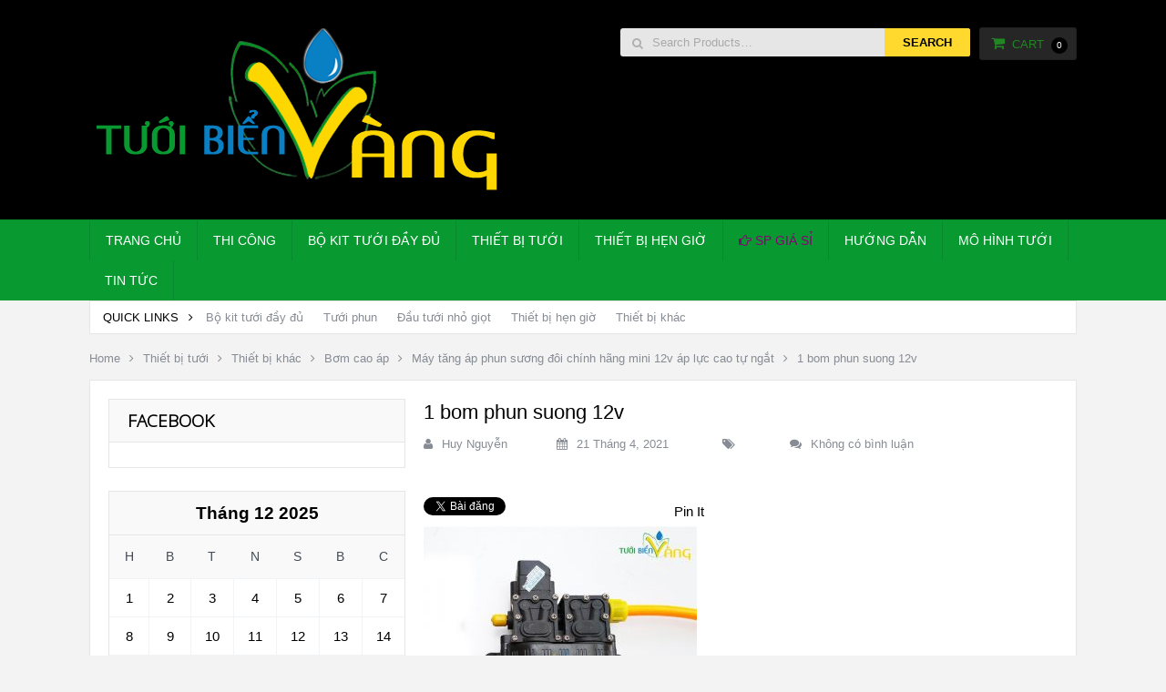

--- FILE ---
content_type: text/html; charset=UTF-8
request_url: https://hethongtuoinhogiot.vn/?attachment_id=8582
body_size: 14105
content:
<!DOCTYPE html>
<html class="no-js" lang="vi">
<head>
	<meta charset="UTF-8">
	<!-- Always force latest IE rendering engine (even in intranet) & Chrome Frame -->
	<!--[if IE ]>
	<meta http-equiv="X-UA-Compatible" content="IE=edge,chrome=1">
	<![endif]-->
	<link rel="profile" href="http://gmpg.org/xfn/11" />
	<!-- <title>1 bom phun suong 12v - Tưới Biển Vàng</title> -->
	<link rel="icon" href="https://hethongtuoinhogiot.vn/wp-content/uploads/2024/10/Logo-vuong-png.png" type="image/x-icon" />
<!--iOS/android/handheld specific -->
    <meta name="viewport" content="width=device-width, initial-scale=1, maximum-scale=1">
    <meta name="apple-mobile-web-app-capable" content="yes">
    <meta name="apple-mobile-web-app-status-bar-style" content="black">
<meta itemprop="name" content="Tưới Biển Vàng" />
<meta itemprop="url" content="https://hethongtuoinhogiot.vn" />
<meta itemprop="creator accountablePerson" content="Hoàng Đỗ Lâm" />
	<link rel="pingback" href="https://hethongtuoinhogiot.vn/xmlrpc.php" />
	<meta name='robots' content='index, follow, max-image-preview:large, max-snippet:-1, max-video-preview:-1' />
	<style>img:is([sizes="auto" i], [sizes^="auto," i]) { contain-intrinsic-size: 3000px 1500px }</style>
	<script type="text/javascript">document.documentElement.className = document.documentElement.className.replace( /\bno-js\b/,'js' );</script>
	<!-- This site is optimized with the Yoast SEO plugin v24.8.1 - https://yoast.com/wordpress/plugins/seo/ -->
	<title>1 bom phun suong 12v - Tưới Biển Vàng</title>
	<link rel="canonical" href="https://hethongtuoinhogiot.vn/" />
	<meta property="og:locale" content="vi_VN" />
	<meta property="og:type" content="article" />
	<meta property="og:title" content="1 bom phun suong 12v - Tưới Biển Vàng" />
	<meta property="og:url" content="https://hethongtuoinhogiot.vn/" />
	<meta property="og:site_name" content="Tưới Biển Vàng" />
	<meta property="og:image" content="https://hethongtuoinhogiot.vn" />
	<meta property="og:image:width" content="720" />
	<meta property="og:image:height" content="720" />
	<meta property="og:image:type" content="image/jpeg" />
	<meta name="twitter:card" content="summary_large_image" />
	<script type="application/ld+json" class="yoast-schema-graph">{"@context":"https://schema.org","@graph":[{"@type":"WebPage","@id":"https://hethongtuoinhogiot.vn/","url":"https://hethongtuoinhogiot.vn/","name":"1 bom phun suong 12v - Tưới Biển Vàng","isPartOf":{"@id":"https://hethongtuoinhogiot.vn/#website"},"primaryImageOfPage":{"@id":"https://hethongtuoinhogiot.vn/#primaryimage"},"image":{"@id":"https://hethongtuoinhogiot.vn/#primaryimage"},"thumbnailUrl":"https://hethongtuoinhogiot.vn/wp-content/uploads/2021/04/1-bom-phun-suong-12v.jpg","datePublished":"2021-04-21T16:38:02+00:00","breadcrumb":{"@id":"https://hethongtuoinhogiot.vn/#breadcrumb"},"inLanguage":"vi","potentialAction":[{"@type":"ReadAction","target":["https://hethongtuoinhogiot.vn/"]}]},{"@type":"ImageObject","inLanguage":"vi","@id":"https://hethongtuoinhogiot.vn/#primaryimage","url":"https://hethongtuoinhogiot.vn/wp-content/uploads/2021/04/1-bom-phun-suong-12v.jpg","contentUrl":"https://hethongtuoinhogiot.vn/wp-content/uploads/2021/04/1-bom-phun-suong-12v.jpg","width":720,"height":720},{"@type":"BreadcrumbList","@id":"https://hethongtuoinhogiot.vn/#breadcrumb","itemListElement":[{"@type":"ListItem","position":1,"name":"Home","item":"https://hethongtuoinhogiot.vn/"},{"@type":"ListItem","position":2,"name":"Máy tăng áp phun sương đôi chính hãng mini 12v áp lực cao tự ngắt","item":"https://hethongtuoinhogiot.vn/san-pham/may-bom-nuoc-doi-chinh-hang-mini-12v/"},{"@type":"ListItem","position":3,"name":"1 bom phun suong 12v"}]},{"@type":"WebSite","@id":"https://hethongtuoinhogiot.vn/#website","url":"https://hethongtuoinhogiot.vn/","name":"Tưới Biển Vàng","description":"Cung cấp hệ thống hoàn chỉnh","publisher":{"@id":"https://hethongtuoinhogiot.vn/#organization"},"potentialAction":[{"@type":"SearchAction","target":{"@type":"EntryPoint","urlTemplate":"https://hethongtuoinhogiot.vn/?s={search_term_string}"},"query-input":{"@type":"PropertyValueSpecification","valueRequired":true,"valueName":"search_term_string"}}],"inLanguage":"vi"},{"@type":"Organization","@id":"https://hethongtuoinhogiot.vn/#organization","name":"Tưới Biển Vàng","url":"https://hethongtuoinhogiot.vn/","logo":{"@type":"ImageObject","inLanguage":"vi","@id":"https://hethongtuoinhogiot.vn/#/schema/logo/image/","url":"https://hethongtuoinhogiot.vn/wp-content/uploads/2017/10/Logo-Tuoi-Bien-Vang-admin.png","contentUrl":"https://hethongtuoinhogiot.vn/wp-content/uploads/2017/10/Logo-Tuoi-Bien-Vang-admin.png","width":483,"height":204,"caption":"Tưới Biển Vàng"},"image":{"@id":"https://hethongtuoinhogiot.vn/#/schema/logo/image/"}}]}</script>
	<!-- / Yoast SEO plugin. -->


<link rel="alternate" type="application/rss+xml" title="Dòng thông tin Tưới Biển Vàng &raquo;" href="https://hethongtuoinhogiot.vn/feed/" />
<link rel="alternate" type="application/rss+xml" title="Tưới Biển Vàng &raquo; Dòng bình luận" href="https://hethongtuoinhogiot.vn/comments/feed/" />
<link rel="alternate" type="application/rss+xml" title="Tưới Biển Vàng &raquo; 1 bom phun suong 12v Dòng bình luận" href="https://hethongtuoinhogiot.vn/?attachment_id=8582/feed/" />
<script type="text/javascript">
/* <![CDATA[ */
window._wpemojiSettings = {"baseUrl":"https:\/\/s.w.org\/images\/core\/emoji\/16.0.1\/72x72\/","ext":".png","svgUrl":"https:\/\/s.w.org\/images\/core\/emoji\/16.0.1\/svg\/","svgExt":".svg","source":{"concatemoji":"https:\/\/hethongtuoinhogiot.vn\/wp-includes\/js\/wp-emoji-release.min.js?ver=6.8.3"}};
/*! This file is auto-generated */
!function(s,n){var o,i,e;function c(e){try{var t={supportTests:e,timestamp:(new Date).valueOf()};sessionStorage.setItem(o,JSON.stringify(t))}catch(e){}}function p(e,t,n){e.clearRect(0,0,e.canvas.width,e.canvas.height),e.fillText(t,0,0);var t=new Uint32Array(e.getImageData(0,0,e.canvas.width,e.canvas.height).data),a=(e.clearRect(0,0,e.canvas.width,e.canvas.height),e.fillText(n,0,0),new Uint32Array(e.getImageData(0,0,e.canvas.width,e.canvas.height).data));return t.every(function(e,t){return e===a[t]})}function u(e,t){e.clearRect(0,0,e.canvas.width,e.canvas.height),e.fillText(t,0,0);for(var n=e.getImageData(16,16,1,1),a=0;a<n.data.length;a++)if(0!==n.data[a])return!1;return!0}function f(e,t,n,a){switch(t){case"flag":return n(e,"\ud83c\udff3\ufe0f\u200d\u26a7\ufe0f","\ud83c\udff3\ufe0f\u200b\u26a7\ufe0f")?!1:!n(e,"\ud83c\udde8\ud83c\uddf6","\ud83c\udde8\u200b\ud83c\uddf6")&&!n(e,"\ud83c\udff4\udb40\udc67\udb40\udc62\udb40\udc65\udb40\udc6e\udb40\udc67\udb40\udc7f","\ud83c\udff4\u200b\udb40\udc67\u200b\udb40\udc62\u200b\udb40\udc65\u200b\udb40\udc6e\u200b\udb40\udc67\u200b\udb40\udc7f");case"emoji":return!a(e,"\ud83e\udedf")}return!1}function g(e,t,n,a){var r="undefined"!=typeof WorkerGlobalScope&&self instanceof WorkerGlobalScope?new OffscreenCanvas(300,150):s.createElement("canvas"),o=r.getContext("2d",{willReadFrequently:!0}),i=(o.textBaseline="top",o.font="600 32px Arial",{});return e.forEach(function(e){i[e]=t(o,e,n,a)}),i}function t(e){var t=s.createElement("script");t.src=e,t.defer=!0,s.head.appendChild(t)}"undefined"!=typeof Promise&&(o="wpEmojiSettingsSupports",i=["flag","emoji"],n.supports={everything:!0,everythingExceptFlag:!0},e=new Promise(function(e){s.addEventListener("DOMContentLoaded",e,{once:!0})}),new Promise(function(t){var n=function(){try{var e=JSON.parse(sessionStorage.getItem(o));if("object"==typeof e&&"number"==typeof e.timestamp&&(new Date).valueOf()<e.timestamp+604800&&"object"==typeof e.supportTests)return e.supportTests}catch(e){}return null}();if(!n){if("undefined"!=typeof Worker&&"undefined"!=typeof OffscreenCanvas&&"undefined"!=typeof URL&&URL.createObjectURL&&"undefined"!=typeof Blob)try{var e="postMessage("+g.toString()+"("+[JSON.stringify(i),f.toString(),p.toString(),u.toString()].join(",")+"));",a=new Blob([e],{type:"text/javascript"}),r=new Worker(URL.createObjectURL(a),{name:"wpTestEmojiSupports"});return void(r.onmessage=function(e){c(n=e.data),r.terminate(),t(n)})}catch(e){}c(n=g(i,f,p,u))}t(n)}).then(function(e){for(var t in e)n.supports[t]=e[t],n.supports.everything=n.supports.everything&&n.supports[t],"flag"!==t&&(n.supports.everythingExceptFlag=n.supports.everythingExceptFlag&&n.supports[t]);n.supports.everythingExceptFlag=n.supports.everythingExceptFlag&&!n.supports.flag,n.DOMReady=!1,n.readyCallback=function(){n.DOMReady=!0}}).then(function(){return e}).then(function(){var e;n.supports.everything||(n.readyCallback(),(e=n.source||{}).concatemoji?t(e.concatemoji):e.wpemoji&&e.twemoji&&(t(e.twemoji),t(e.wpemoji)))}))}((window,document),window._wpemojiSettings);
/* ]]> */
</script>
<style id='wp-emoji-styles-inline-css' type='text/css'>

	img.wp-smiley, img.emoji {
		display: inline !important;
		border: none !important;
		box-shadow: none !important;
		height: 1em !important;
		width: 1em !important;
		margin: 0 0.07em !important;
		vertical-align: -0.1em !important;
		background: none !important;
		padding: 0 !important;
	}
</style>
<link rel='stylesheet' id='wp-block-library-css' href='https://hethongtuoinhogiot.vn/wp-includes/css/dist/block-library/style.min.css?ver=6.8.3' type='text/css' media='all' />
<style id='classic-theme-styles-inline-css' type='text/css'>
/*! This file is auto-generated */
.wp-block-button__link{color:#fff;background-color:#32373c;border-radius:9999px;box-shadow:none;text-decoration:none;padding:calc(.667em + 2px) calc(1.333em + 2px);font-size:1.125em}.wp-block-file__button{background:#32373c;color:#fff;text-decoration:none}
</style>
<style id='global-styles-inline-css' type='text/css'>
:root{--wp--preset--aspect-ratio--square: 1;--wp--preset--aspect-ratio--4-3: 4/3;--wp--preset--aspect-ratio--3-4: 3/4;--wp--preset--aspect-ratio--3-2: 3/2;--wp--preset--aspect-ratio--2-3: 2/3;--wp--preset--aspect-ratio--16-9: 16/9;--wp--preset--aspect-ratio--9-16: 9/16;--wp--preset--color--black: #000000;--wp--preset--color--cyan-bluish-gray: #abb8c3;--wp--preset--color--white: #ffffff;--wp--preset--color--pale-pink: #f78da7;--wp--preset--color--vivid-red: #cf2e2e;--wp--preset--color--luminous-vivid-orange: #ff6900;--wp--preset--color--luminous-vivid-amber: #fcb900;--wp--preset--color--light-green-cyan: #7bdcb5;--wp--preset--color--vivid-green-cyan: #00d084;--wp--preset--color--pale-cyan-blue: #8ed1fc;--wp--preset--color--vivid-cyan-blue: #0693e3;--wp--preset--color--vivid-purple: #9b51e0;--wp--preset--gradient--vivid-cyan-blue-to-vivid-purple: linear-gradient(135deg,rgba(6,147,227,1) 0%,rgb(155,81,224) 100%);--wp--preset--gradient--light-green-cyan-to-vivid-green-cyan: linear-gradient(135deg,rgb(122,220,180) 0%,rgb(0,208,130) 100%);--wp--preset--gradient--luminous-vivid-amber-to-luminous-vivid-orange: linear-gradient(135deg,rgba(252,185,0,1) 0%,rgba(255,105,0,1) 100%);--wp--preset--gradient--luminous-vivid-orange-to-vivid-red: linear-gradient(135deg,rgba(255,105,0,1) 0%,rgb(207,46,46) 100%);--wp--preset--gradient--very-light-gray-to-cyan-bluish-gray: linear-gradient(135deg,rgb(238,238,238) 0%,rgb(169,184,195) 100%);--wp--preset--gradient--cool-to-warm-spectrum: linear-gradient(135deg,rgb(74,234,220) 0%,rgb(151,120,209) 20%,rgb(207,42,186) 40%,rgb(238,44,130) 60%,rgb(251,105,98) 80%,rgb(254,248,76) 100%);--wp--preset--gradient--blush-light-purple: linear-gradient(135deg,rgb(255,206,236) 0%,rgb(152,150,240) 100%);--wp--preset--gradient--blush-bordeaux: linear-gradient(135deg,rgb(254,205,165) 0%,rgb(254,45,45) 50%,rgb(107,0,62) 100%);--wp--preset--gradient--luminous-dusk: linear-gradient(135deg,rgb(255,203,112) 0%,rgb(199,81,192) 50%,rgb(65,88,208) 100%);--wp--preset--gradient--pale-ocean: linear-gradient(135deg,rgb(255,245,203) 0%,rgb(182,227,212) 50%,rgb(51,167,181) 100%);--wp--preset--gradient--electric-grass: linear-gradient(135deg,rgb(202,248,128) 0%,rgb(113,206,126) 100%);--wp--preset--gradient--midnight: linear-gradient(135deg,rgb(2,3,129) 0%,rgb(40,116,252) 100%);--wp--preset--font-size--small: 13px;--wp--preset--font-size--medium: 20px;--wp--preset--font-size--large: 36px;--wp--preset--font-size--x-large: 42px;--wp--preset--font-family--inter: "Inter", sans-serif;--wp--preset--font-family--cardo: Cardo;--wp--preset--spacing--20: 0.44rem;--wp--preset--spacing--30: 0.67rem;--wp--preset--spacing--40: 1rem;--wp--preset--spacing--50: 1.5rem;--wp--preset--spacing--60: 2.25rem;--wp--preset--spacing--70: 3.38rem;--wp--preset--spacing--80: 5.06rem;--wp--preset--shadow--natural: 6px 6px 9px rgba(0, 0, 0, 0.2);--wp--preset--shadow--deep: 12px 12px 50px rgba(0, 0, 0, 0.4);--wp--preset--shadow--sharp: 6px 6px 0px rgba(0, 0, 0, 0.2);--wp--preset--shadow--outlined: 6px 6px 0px -3px rgba(255, 255, 255, 1), 6px 6px rgba(0, 0, 0, 1);--wp--preset--shadow--crisp: 6px 6px 0px rgba(0, 0, 0, 1);}:where(.is-layout-flex){gap: 0.5em;}:where(.is-layout-grid){gap: 0.5em;}body .is-layout-flex{display: flex;}.is-layout-flex{flex-wrap: wrap;align-items: center;}.is-layout-flex > :is(*, div){margin: 0;}body .is-layout-grid{display: grid;}.is-layout-grid > :is(*, div){margin: 0;}:where(.wp-block-columns.is-layout-flex){gap: 2em;}:where(.wp-block-columns.is-layout-grid){gap: 2em;}:where(.wp-block-post-template.is-layout-flex){gap: 1.25em;}:where(.wp-block-post-template.is-layout-grid){gap: 1.25em;}.has-black-color{color: var(--wp--preset--color--black) !important;}.has-cyan-bluish-gray-color{color: var(--wp--preset--color--cyan-bluish-gray) !important;}.has-white-color{color: var(--wp--preset--color--white) !important;}.has-pale-pink-color{color: var(--wp--preset--color--pale-pink) !important;}.has-vivid-red-color{color: var(--wp--preset--color--vivid-red) !important;}.has-luminous-vivid-orange-color{color: var(--wp--preset--color--luminous-vivid-orange) !important;}.has-luminous-vivid-amber-color{color: var(--wp--preset--color--luminous-vivid-amber) !important;}.has-light-green-cyan-color{color: var(--wp--preset--color--light-green-cyan) !important;}.has-vivid-green-cyan-color{color: var(--wp--preset--color--vivid-green-cyan) !important;}.has-pale-cyan-blue-color{color: var(--wp--preset--color--pale-cyan-blue) !important;}.has-vivid-cyan-blue-color{color: var(--wp--preset--color--vivid-cyan-blue) !important;}.has-vivid-purple-color{color: var(--wp--preset--color--vivid-purple) !important;}.has-black-background-color{background-color: var(--wp--preset--color--black) !important;}.has-cyan-bluish-gray-background-color{background-color: var(--wp--preset--color--cyan-bluish-gray) !important;}.has-white-background-color{background-color: var(--wp--preset--color--white) !important;}.has-pale-pink-background-color{background-color: var(--wp--preset--color--pale-pink) !important;}.has-vivid-red-background-color{background-color: var(--wp--preset--color--vivid-red) !important;}.has-luminous-vivid-orange-background-color{background-color: var(--wp--preset--color--luminous-vivid-orange) !important;}.has-luminous-vivid-amber-background-color{background-color: var(--wp--preset--color--luminous-vivid-amber) !important;}.has-light-green-cyan-background-color{background-color: var(--wp--preset--color--light-green-cyan) !important;}.has-vivid-green-cyan-background-color{background-color: var(--wp--preset--color--vivid-green-cyan) !important;}.has-pale-cyan-blue-background-color{background-color: var(--wp--preset--color--pale-cyan-blue) !important;}.has-vivid-cyan-blue-background-color{background-color: var(--wp--preset--color--vivid-cyan-blue) !important;}.has-vivid-purple-background-color{background-color: var(--wp--preset--color--vivid-purple) !important;}.has-black-border-color{border-color: var(--wp--preset--color--black) !important;}.has-cyan-bluish-gray-border-color{border-color: var(--wp--preset--color--cyan-bluish-gray) !important;}.has-white-border-color{border-color: var(--wp--preset--color--white) !important;}.has-pale-pink-border-color{border-color: var(--wp--preset--color--pale-pink) !important;}.has-vivid-red-border-color{border-color: var(--wp--preset--color--vivid-red) !important;}.has-luminous-vivid-orange-border-color{border-color: var(--wp--preset--color--luminous-vivid-orange) !important;}.has-luminous-vivid-amber-border-color{border-color: var(--wp--preset--color--luminous-vivid-amber) !important;}.has-light-green-cyan-border-color{border-color: var(--wp--preset--color--light-green-cyan) !important;}.has-vivid-green-cyan-border-color{border-color: var(--wp--preset--color--vivid-green-cyan) !important;}.has-pale-cyan-blue-border-color{border-color: var(--wp--preset--color--pale-cyan-blue) !important;}.has-vivid-cyan-blue-border-color{border-color: var(--wp--preset--color--vivid-cyan-blue) !important;}.has-vivid-purple-border-color{border-color: var(--wp--preset--color--vivid-purple) !important;}.has-vivid-cyan-blue-to-vivid-purple-gradient-background{background: var(--wp--preset--gradient--vivid-cyan-blue-to-vivid-purple) !important;}.has-light-green-cyan-to-vivid-green-cyan-gradient-background{background: var(--wp--preset--gradient--light-green-cyan-to-vivid-green-cyan) !important;}.has-luminous-vivid-amber-to-luminous-vivid-orange-gradient-background{background: var(--wp--preset--gradient--luminous-vivid-amber-to-luminous-vivid-orange) !important;}.has-luminous-vivid-orange-to-vivid-red-gradient-background{background: var(--wp--preset--gradient--luminous-vivid-orange-to-vivid-red) !important;}.has-very-light-gray-to-cyan-bluish-gray-gradient-background{background: var(--wp--preset--gradient--very-light-gray-to-cyan-bluish-gray) !important;}.has-cool-to-warm-spectrum-gradient-background{background: var(--wp--preset--gradient--cool-to-warm-spectrum) !important;}.has-blush-light-purple-gradient-background{background: var(--wp--preset--gradient--blush-light-purple) !important;}.has-blush-bordeaux-gradient-background{background: var(--wp--preset--gradient--blush-bordeaux) !important;}.has-luminous-dusk-gradient-background{background: var(--wp--preset--gradient--luminous-dusk) !important;}.has-pale-ocean-gradient-background{background: var(--wp--preset--gradient--pale-ocean) !important;}.has-electric-grass-gradient-background{background: var(--wp--preset--gradient--electric-grass) !important;}.has-midnight-gradient-background{background: var(--wp--preset--gradient--midnight) !important;}.has-small-font-size{font-size: var(--wp--preset--font-size--small) !important;}.has-medium-font-size{font-size: var(--wp--preset--font-size--medium) !important;}.has-large-font-size{font-size: var(--wp--preset--font-size--large) !important;}.has-x-large-font-size{font-size: var(--wp--preset--font-size--x-large) !important;}
:where(.wp-block-post-template.is-layout-flex){gap: 1.25em;}:where(.wp-block-post-template.is-layout-grid){gap: 1.25em;}
:where(.wp-block-columns.is-layout-flex){gap: 2em;}:where(.wp-block-columns.is-layout-grid){gap: 2em;}
:root :where(.wp-block-pullquote){font-size: 1.5em;line-height: 1.6;}
</style>
<style id='woocommerce-inline-inline-css' type='text/css'>
.woocommerce form .form-row .required { visibility: visible; }
</style>
<link rel='stylesheet' id='brands-styles-css' href='https://hethongtuoinhogiot.vn/wp-content/plugins/woocommerce/assets/css/brands.css?ver=9.7.1' type='text/css' media='all' />
<link rel='stylesheet' id='yith_ywdpd_frontend-css' href='https://hethongtuoinhogiot.vn/wp-content/plugins/yith-woocommerce-dynamic-pricing-and-discounts-premium/assets/css/frontend.css?ver=6.8.3' type='text/css' media='all' />
<style id='akismet-widget-style-inline-css' type='text/css'>

			.a-stats {
				--akismet-color-mid-green: #357b49;
				--akismet-color-white: #fff;
				--akismet-color-light-grey: #f6f7f7;

				max-width: 350px;
				width: auto;
			}

			.a-stats * {
				all: unset;
				box-sizing: border-box;
			}

			.a-stats strong {
				font-weight: 600;
			}

			.a-stats a.a-stats__link,
			.a-stats a.a-stats__link:visited,
			.a-stats a.a-stats__link:active {
				background: var(--akismet-color-mid-green);
				border: none;
				box-shadow: none;
				border-radius: 8px;
				color: var(--akismet-color-white);
				cursor: pointer;
				display: block;
				font-family: -apple-system, BlinkMacSystemFont, 'Segoe UI', 'Roboto', 'Oxygen-Sans', 'Ubuntu', 'Cantarell', 'Helvetica Neue', sans-serif;
				font-weight: 500;
				padding: 12px;
				text-align: center;
				text-decoration: none;
				transition: all 0.2s ease;
			}

			/* Extra specificity to deal with TwentyTwentyOne focus style */
			.widget .a-stats a.a-stats__link:focus {
				background: var(--akismet-color-mid-green);
				color: var(--akismet-color-white);
				text-decoration: none;
			}

			.a-stats a.a-stats__link:hover {
				filter: brightness(110%);
				box-shadow: 0 4px 12px rgba(0, 0, 0, 0.06), 0 0 2px rgba(0, 0, 0, 0.16);
			}

			.a-stats .count {
				color: var(--akismet-color-white);
				display: block;
				font-size: 1.5em;
				line-height: 1.4;
				padding: 0 13px;
				white-space: nowrap;
			}
		
</style>
<link rel='stylesheet' id='stylesheet-css' href='https://hethongtuoinhogiot.vn/wp-content/themes/mts_woocart_child/style.css?ver=6.8.3' type='text/css' media='all' />
<link rel='stylesheet' id='owl-carousel-css' href='https://hethongtuoinhogiot.vn/wp-content/themes/mts_woocart/css/owl.carousel.css' type='text/css' media='all' />
<link rel='stylesheet' id='woocommerce-css' href='https://hethongtuoinhogiot.vn/wp-content/themes/mts_woocart/css/woocommerce.css?ver=6.8.3' type='text/css' media='all' />
<style id='woocommerce-inline-css' type='text/css'>

        body {background-color:#f3f3f3; background-image: url( https://hethongtuoinhogiot.vn/wp-content/themes/mts_woocart/images/nobg.png );}
        #header {background-color:#000000; background-image: url(https://hethongtuoinhogiot.vn/wp-content/themes/mts_woocart/images/nobg.png);}
        .main-footer {background-color:#ffffff; background-image: url(https://hethongtuoinhogiot.vn/wp-content/themes/mts_woocart/images/nobg.png);}
        .secondary-navigation, #mobile-menu-wrapper, #navigation ul ul {background-color:#089a31;}

        a:hover, .mark-links a, .textwidget a, .button, input[type='submit'], .tweets a, .comment-meta a, .reply a,.header-search .sbutton, .woocommerce div.product .stock, .woocommerce #content div.product .stock, ul.products li.product.product-home a:hover h3, .toggle-menu-current-item > a, .offers-heading strong { color: #000000;}
        .woocommerce div.product div.summary a.compare:hover, .woocommerce ul.products li.product .button:hover, .woocommerce ul.products li.product .compare:hover, .woocommerce ul.products li.product:hover .product-title { color: #000000!important; }
        .button:hover, input[type='submit']:hover, mark, .format-icon, .toggle-menu .toggle-caret:hover .fa, .social-profile-icons ul li a:hover, .tagcloud a:hover, .mts-subscribe input[type='submit']:hover, .pagination a:hover, .pagination > .current > .currenttext, .pagination ul > .current > .currenttext, .woocommerce-pagination .current, #offers-subscribe .button, p.demo_store,.woocommerce span.new-badge, .woocommerce a.button.alt, .woocommerce button.button.alt, .woocommerce input.button.alt, .woocommerce #respond input#submit.alt, .woocommerce #content input.button.alt, .woocommerce .widget_price_filter .price_slider_amount .button, .mts-cart-button-wrap.cart-content-visible > div, .latestPost-review-wrapper { background-color: #000000; color: #fff;}
        .mts-woocart-subscribe .widget #wp-subscribe input.submit, .owl-prev:hover, .owl-next:hover, .owl-controls .owl-dot.active span, .owl-controls .owl-dot:hover span { background-color: #000000!important; }
        .offers-badge { border-color: #000000;}

        #logo a, .offers-filter-menu-item a:hover, .offers-filter-menu-item a.current, .offers-filter-menu-item:first-child:hover:before, .header-inner a:hover, #blog #navigation .menu .wpmm-megamenu-showing a, .slider-nav-item:hover .slidertitle, .slider-nav-item.active .slidertitle { color: #ffd92d;}
        #navigation ul li a:hover, .secondary-navigation .current-menu-item a { color: #ffd92d!important;}
        .header-search .sbutton, .pace .pace-progress, .offers-badge, .woocommerce span.onsale, .mts-cart-content-footer a.button.mts-cart-button { background-color: #ffd92d!important}
        .woocommerce ul.products li.product:hover{ border-color: #ffd92d!important}

        .featured-section-header, #slider-nav { background-color: #434A54}
        .slider-nav-item.active:after { border-color: #656f7f rgba(0, 0, 0, 0)}
        .slider-nav-item:hover, .slider-nav-item.active { background-color: #656f7f}
        .subcategory-item { color: #656f7f; }
        .article { float: right;}
        .sidebar.c-4-12 { float: left; padding-right: 0; }
        
        .shareit { top: 0; z-index: 100; margin: 0.5em 0 0; width: 90px; position: absolute; overflow: hidden; padding: 0; border:none; border-right: 0;}
        .share-item {margin-bottom: 5px;}
        .post-single-content { padding-left: 90px }
        
        .bypostauthor .fn > span:after { content: "Author"; margin-left: 10px; padding: 1px 8px; background: #000000; color: #FFF; -webkit-border-radius: 2px; border-radius: 2px; }
        
        
        
            
</style>
<link rel='stylesheet' id='fontawesome-css' href='https://hethongtuoinhogiot.vn/wp-content/themes/mts_woocart/css/font-awesome.min.css?ver=6.8.3' type='text/css' media='all' />
<link rel='stylesheet' id='responsive-css' href='https://hethongtuoinhogiot.vn/wp-content/themes/mts_woocart/css/responsive.css?ver=6.8.3' type='text/css' media='all' />
<script type="text/javascript" src="https://hethongtuoinhogiot.vn/wp-includes/js/jquery/jquery.min.js?ver=3.7.1" id="jquery-core-js"></script>
<script type="text/javascript" src="https://hethongtuoinhogiot.vn/wp-includes/js/jquery/jquery-migrate.min.js?ver=3.4.1" id="jquery-migrate-js"></script>
<script type="text/javascript" src="https://hethongtuoinhogiot.vn/wp-content/plugins/woocommerce/assets/js/jquery-blockui/jquery.blockUI.min.js?ver=2.7.0-wc.9.7.1" id="jquery-blockui-js" defer="defer" data-wp-strategy="defer"></script>
<script type="text/javascript" id="wc-add-to-cart-js-extra">
/* <![CDATA[ */
var wc_add_to_cart_params = {"ajax_url":"\/wp-admin\/admin-ajax.php","wc_ajax_url":"\/?wc-ajax=%%endpoint%%","i18n_view_cart":"Xem gi\u1ecf h\u00e0ng","cart_url":"https:\/\/hethongtuoinhogiot.vn\/gio-hang\/","is_cart":"","cart_redirect_after_add":"no"};
/* ]]> */
</script>
<script type="text/javascript" src="https://hethongtuoinhogiot.vn/wp-content/plugins/woocommerce/assets/js/frontend/add-to-cart.min.js?ver=9.7.1" id="wc-add-to-cart-js" defer="defer" data-wp-strategy="defer"></script>
<script type="text/javascript" src="https://hethongtuoinhogiot.vn/wp-content/plugins/woocommerce/assets/js/js-cookie/js.cookie.min.js?ver=2.1.4-wc.9.7.1" id="js-cookie-js" defer="defer" data-wp-strategy="defer"></script>
<script type="text/javascript" id="woocommerce-js-extra">
/* <![CDATA[ */
var woocommerce_params = {"ajax_url":"\/wp-admin\/admin-ajax.php","wc_ajax_url":"\/?wc-ajax=%%endpoint%%","i18n_password_show":"Hi\u1ec3n th\u1ecb m\u1eadt kh\u1ea9u","i18n_password_hide":"\u1ea8n m\u1eadt kh\u1ea9u"};
/* ]]> */
</script>
<script type="text/javascript" src="https://hethongtuoinhogiot.vn/wp-content/plugins/woocommerce/assets/js/frontend/woocommerce.min.js?ver=9.7.1" id="woocommerce-js" defer="defer" data-wp-strategy="defer"></script>
<script type="text/javascript" id="customscript-js-extra">
/* <![CDATA[ */
var mts_customscript = {"responsive":"1","nav_menu":"both"};
/* ]]> */
</script>
<script type="text/javascript" src="https://hethongtuoinhogiot.vn/wp-content/themes/mts_woocart/js/customscript.js?ver=6.8.3" id="customscript-js"></script>
<link rel="https://api.w.org/" href="https://hethongtuoinhogiot.vn/wp-json/" /><link rel="alternate" title="JSON" type="application/json" href="https://hethongtuoinhogiot.vn/wp-json/wp/v2/media/8582" /><link rel="EditURI" type="application/rsd+xml" title="RSD" href="https://hethongtuoinhogiot.vn/xmlrpc.php?rsd" />
<!--Theme by mythemeshop.com-->
<link rel='shortlink' href='https://hethongtuoinhogiot.vn/?p=8582' />
<link rel="alternate" title="oNhúng (JSON)" type="application/json+oembed" href="https://hethongtuoinhogiot.vn/wp-json/oembed/1.0/embed?url=https%3A%2F%2Fhethongtuoinhogiot.vn%2F%3Fattachment_id%3D8582" />
<link rel="alternate" title="oNhúng (XML)" type="text/xml+oembed" href="https://hethongtuoinhogiot.vn/wp-json/oembed/1.0/embed?url=https%3A%2F%2Fhethongtuoinhogiot.vn%2F%3Fattachment_id%3D8582&#038;format=xml" />
		<script>
			document.documentElement.className = document.documentElement.className.replace('no-js', 'js');
		</script>
				<style>
			.no-js img.lazyload {
				display: none;
			}

			figure.wp-block-image img.lazyloading {
				min-width: 150px;
			}

						.lazyload, .lazyloading {
				opacity: 0;
			}

			.lazyloaded {
				opacity: 1;
				transition: opacity 400ms;
				transition-delay: 0ms;
			}

					</style>
		<link href="//fonts.googleapis.com/css?family=Roboto:normal|Open+Sans:300&amp;subset=latin" rel="stylesheet" type="text/css">
<style type="text/css">
#navigation .menu li, #navigation .menu li a { font-family: 'MS Sans Serif', Geneva, sans-serif; font-weight: normal; font-size: 14px; color: #ffffff; }
.latestPost .title { font-family: 'MS Sans Serif', Geneva, sans-serif; font-weight: normal; font-size: 22px; color: #000000; }
.single-title { font-family: 'MS Sans Serif', Geneva, sans-serif; font-weight: normal; font-size: 22px; color: #000000; }
#header { font-family: 'MS Sans Serif', Geneva, sans-serif; font-weight: normal; font-size: 13px; color: #000000; }
body { font-family: 'MS Sans Serif', Geneva, sans-serif; font-weight: normal; font-size: 15px; color: #000000; }
#sidebars .widget { font-family: 'MS Serif', 'New York', sans-serif; font-weight: normal; font-size: 14px; color: #878c94; }
.footer-widgets { font-family: 'MS Sans Serif', Geneva, sans-serif; font-weight: normal; font-size: 13px; color: #ffffff; }
.bottom-footer, #footer { font-family: 'MS Sans Serif', Geneva, sans-serif; font-weight: normal; font-size: 13px; color: #ffffff; }
h1 { font-family: 'MS Sans Serif', Geneva, sans-serif; font-weight: normal; font-size: 22px; color: #000000; }
h2 { font-family: 'Roboto'; font-weight: normal; font-size: 14px; color: #000000; }
h3 { font-family: 'Open Sans', Helvetica, Arial, sans-serif; font-weight: 300; font-size: 15px; color: #000000;font-weight:bold; }
h4 { font-family: 'MS Sans Serif', Geneva, sans-serif; font-weight: normal; font-size: 15px; color: #000000; }
h5 { font-family: 'MS Sans Serif', Geneva, sans-serif; font-weight: normal; font-size: 16px; color: #000000; }
h6 { font-family: 'MS Sans Serif', Geneva, sans-serif; font-weight: normal; font-size: 14px; color: #000000; }
</style>
	<noscript><style>.woocommerce-product-gallery{ opacity: 1 !important; }</style></noscript>
	<link rel="amphtml" href="https://hethongtuoinhogiot.vn/?attachment_id=8582&#038;amp"><style class='wp-fonts-local' type='text/css'>
@font-face{font-family:Inter;font-style:normal;font-weight:300 900;font-display:fallback;src:url('https://hethongtuoinhogiot.vn/wp-content/plugins/woocommerce/assets/fonts/Inter-VariableFont_slnt,wght.woff2') format('woff2');font-stretch:normal;}
@font-face{font-family:Cardo;font-style:normal;font-weight:400;font-display:fallback;src:url('https://hethongtuoinhogiot.vn/wp-content/plugins/woocommerce/assets/fonts/cardo_normal_400.woff2') format('woff2');}
</style>
<link rel="icon" href="https://hethongtuoinhogiot.vn/wp-content/uploads/2016/12/cropped-SP-dau-tuoi-nho-giot-8-tia-64x64.png" sizes="32x32" />
<link rel="icon" href="https://hethongtuoinhogiot.vn/wp-content/uploads/2016/12/cropped-SP-dau-tuoi-nho-giot-8-tia-300x300.png" sizes="192x192" />
<link rel="apple-touch-icon" href="https://hethongtuoinhogiot.vn/wp-content/uploads/2016/12/cropped-SP-dau-tuoi-nho-giot-8-tia-300x300.png" />
<meta name="msapplication-TileImage" content="https://hethongtuoinhogiot.vn/wp-content/uploads/2016/12/cropped-SP-dau-tuoi-nho-giot-8-tia-300x300.png" />
	<script>
	 jQuery(document).ready(function($){
		 jQuery(document.body).on('change', 'input[name="payment_method"]', function() {
			jQuery('body').trigger('update_checkout');
		});
	 });
	</script>
	
<script>
  (function(i,s,o,g,r,a,m){i['GoogleAnalyticsObject']=r;i[r]=i[r]||function(){
  (i[r].q=i[r].q||[]).push(arguments)},i[r].l=1*new Date();a=s.createElement(o),
  m=s.getElementsByTagName(o)[0];a.async=1;a.src=g;m.parentNode.insertBefore(a,m)
  })(window,document,'script','https://www.google-analytics.com/analytics.js','ga');

  ga('create', 'UA-88910097-1', 'auto');
  ga('send', 'pageview');

</script>


</head>
<body id ="blog" class="attachment wp-singular attachment-template-default single single-attachment postid-8582 attachmentid-8582 attachment-jpeg wp-theme-mts_woocart wp-child-theme-mts_woocart_child main theme-mts_woocart woocommerce-no-js blog-layout" itemscope itemtype="http://schema.org/WebPage">  


   
	<div class="main-container">
		<header id="site-header" class="main-header" role="banner" itemscope itemtype="http://schema.org/WPHeader">
			<div id="header">
				<div class="container header-container">
									<div class="primary-navigation">
		        		<nav id="top-navigation" class="clearfix" role="navigation" itemscope itemtype="http://schema.org/SiteNavigationElement">
		        					        				<ul id="menu-phan-loai-theo-co-ong" class="menu clearfix"><li id="menu-item-3468" class="menu-item menu-item-type-taxonomy menu-item-object-product_cat menu-item-3468"><a href="https://hethongtuoinhogiot.vn/danh-muc/he-thong-ong-tuoi-6mm/">Hệ thống ống tưới 6mm</a></li>
<li id="menu-item-3469" class="menu-item menu-item-type-taxonomy menu-item-object-product_cat menu-item-3469"><a href="https://hethongtuoinhogiot.vn/danh-muc/he-thong-ong-tuoi-8mm/">Hệ thống ống tưới 8mm</a></li>
<li id="menu-item-3470" class="menu-item menu-item-type-taxonomy menu-item-object-product_cat menu-item-3470"><a href="https://hethongtuoinhogiot.vn/danh-muc/he-thong-tuoi-10mm/">Hệ thống tưới 10mm</a></li>
<li id="menu-item-3466" class="menu-item menu-item-type-taxonomy menu-item-object-product_cat menu-item-3466"><a href="https://hethongtuoinhogiot.vn/danh-muc/he-thong-ong-tuoi-16mm/">Hệ thống ống tưới 16mm</a></li>
<li id="menu-item-3467" class="menu-item menu-item-type-taxonomy menu-item-object-product_cat menu-item-3467"><a href="https://hethongtuoinhogiot.vn/danh-muc/he-thong-ong-tuoi-20mm/">Hệ thống ống tưới 20mm</a></li>
</ul>		        					        		</nav>
		        	</div>
		        		        	<div class="header-inner">
						<div class="logo-wrap">
																								  	<h2 id="logo" class="image-logo" itemprop="headline">
											<a href="https://hethongtuoinhogiot.vn"><img data-src="https://hethongtuoinhogiot.vn/wp-content/uploads/2017/10/Logo-Tuoi-Bien-Vang-admin.png" alt="Tưới Biển Vàng" src="[data-uri]" class="lazyload" style="--smush-placeholder-width: 483px; --smush-placeholder-aspect-ratio: 483/204;"></a>
										</h2><!-- END #logo -->
																					</div>
						        					<div class="mts-cart-button-wrap cart-content-hidden">
           						<div class="mts-cart-button cart-contents">
									            <div class="cart-content-wrapper">
            <a href="https://hethongtuoinhogiot.vn/gio-hang/" class="cart-link">
                <i class="fa fa-shopping-cart"></i>Cart<mark>0</mark>            </a>
            <a href="#" class="close-cart">
                <i class="fa fa-times"></i>
            </a>
            <div class="mts-cart-content">
                                </div>
            </div>
								</div>
							</div>
																			<div class="header-search"><form role="search" method="get" id="searchform" class="woocommerce-product-search search-form" action="https://hethongtuoinhogiot.vn/" _lpchecked="1">
	<fieldset>
		<label class="screen-reader-text" for="s">Search for:</label>
		<input type="search" id="s" class="search-field" placeholder="Search Products&hellip;" value="" name="s" title="Search for:"  />
		<input id="search-image" class="sbutton" type="submit" value="Search" />
		<input type="hidden" name="post_type" value="product" class="post-type-input" />
		<i class="fa fa-search"></i>
	</fieldset>
</form></div>
											</div>
				</div>
			</div><!--#header-->
									<div class="secondary-navigation">
							<div class="container">
					<nav id="navigation" class="clearfix" role="navigation" itemscope itemtype="http://schema.org/SiteNavigationElement">
						<a href="#" id="pull" class="toggle-mobile-menu">Menu</a>
													<ul id="menu-menumain" class="menu clearfix"><li id="menu-item-5" class="menu-item menu-item-type-custom menu-item-object-custom menu-item-home menu-item-5"><a href="http://hethongtuoinhogiot.vn/">Trang chủ</a></li>
<li id="menu-item-10571" class="menu-item menu-item-type-taxonomy menu-item-object-category menu-item-10571"><a href="https://hethongtuoinhogiot.vn/category/thi-cong/">Thi công</a></li>
<li id="menu-item-9400" class="menu-item menu-item-type-taxonomy menu-item-object-product_cat menu-item-9400"><a href="https://hethongtuoinhogiot.vn/danh-muc/he-thong-tuoi/">Bộ kit tưới đầy đủ</a></li>
<li id="menu-item-590" class="menu-item menu-item-type-taxonomy menu-item-object-product_cat menu-item-590"><a href="https://hethongtuoinhogiot.vn/danh-muc/tuoi-nho-giot/">Thiết bị tưới</a></li>
<li id="menu-item-589" class="menu-item menu-item-type-taxonomy menu-item-object-product_cat menu-item-589"><a href="https://hethongtuoinhogiot.vn/danh-muc/thiet-bi-hen-gio/">Thiết bị hẹn giờ</a></li>
<li id="menu-item-9422" class="menu-item menu-item-type-taxonomy menu-item-object-product_cat menu-item-9422"><a href="https://hethongtuoinhogiot.vn/danh-muc/gia-si/" style="color: #890077;"><i class="fa fa-hand-o-right"></i> SP Giá sỉ</a></li>
<li id="menu-item-55" class="menu-item menu-item-type-taxonomy menu-item-object-category menu-item-55"><a href="https://hethongtuoinhogiot.vn/category/he-thong-tuoi-nho-giot/">Hướng dẫn</a></li>
<li id="menu-item-9374" class="menu-item menu-item-type-taxonomy menu-item-object-category menu-item-9374"><a href="https://hethongtuoinhogiot.vn/category/mo-hinh-tuoi/">Mô hình tưới</a></li>
<li id="menu-item-56" class="menu-item menu-item-type-taxonomy menu-item-object-category menu-item-56"><a href="https://hethongtuoinhogiot.vn/category/tin-tuc/">Tin tức</a></li>
</ul>											</nav>
				</div><!--.container-->
			</div>
					</header>
				<div class="quick-links-menu">
			<div class="container">
				<nav id="quick-links-navigation" class="clearfix" role="navigation" itemscope itemtype="http://schema.org/SiteNavigationElement">
											<ul id="menu-topmenu" class="menu clearfix"><li class="title-item"><span>Quick Links  <i class="fa fa-angle-right"></i></span></li><li id="menu-item-997" class="menu-item menu-item-type-taxonomy menu-item-object-product_cat menu-item-997"><a href="https://hethongtuoinhogiot.vn/danh-muc/he-thong-tuoi/">Bộ kit tưới đầy đủ</a></li>
<li id="menu-item-871" class="menu-item menu-item-type-taxonomy menu-item-object-product_cat menu-item-871"><a href="https://hethongtuoinhogiot.vn/danh-muc/tuoi-nho-giot/tuoi-phun/">Tưới phun</a></li>
<li id="menu-item-999" class="menu-item menu-item-type-taxonomy menu-item-object-product_cat menu-item-999"><a href="https://hethongtuoinhogiot.vn/danh-muc/tuoi-nho-giot/dau-tuoi-nho-giot-2/">Đầu tưới nhỏ giọt</a></li>
<li id="menu-item-998" class="menu-item menu-item-type-taxonomy menu-item-object-product_cat menu-item-998"><a href="https://hethongtuoinhogiot.vn/danh-muc/thiet-bi-hen-gio/">Thiết bị hẹn giờ</a></li>
<li id="menu-item-1001" class="menu-item menu-item-type-taxonomy menu-item-object-product_cat menu-item-1001"><a href="https://hethongtuoinhogiot.vn/danh-muc/tuoi-nho-giot/thiet-bi-khac/">Thiết bị khác</a></li>
</ul>									</nav>
			</div>
		</div>
						<div class="breadcrumb-wrap">
			<div class="container">
				<div class="breadcrumb" xmlns:v="http://rdf.data-vocabulary.org/#"><span typeof="v:Breadcrumb"><a href="https://hethongtuoinhogiot.vn" rel="v:url" property="v:title">Home</a></span><span class="delimiter fa fa-angle-right"></span><span typeof="v:Breadcrumb"><a href="https://hethongtuoinhogiot.vn/danh-muc/tuoi-nho-giot/" rel="v:url" property="v:title">Thiết bị tưới</a></span><span class="delimiter fa fa-angle-right"></span><span typeof="v:Breadcrumb"><a href="https://hethongtuoinhogiot.vn/danh-muc/tuoi-nho-giot/thiet-bi-khac/" rel="v:url" property="v:title">Thiết bị khác</a></span><span class="delimiter fa fa-angle-right"></span><span typeof="v:Breadcrumb"><a href="https://hethongtuoinhogiot.vn/danh-muc/tuoi-nho-giot/thiet-bi-khac/bom-cao-ap/" rel="v:url" property="v:title">Bơm cao áp</a></span><span class="delimiter fa fa-angle-right"></span><span typeof="v:Breadcrumb"><a href="https://hethongtuoinhogiot.vn/san-pham/may-bom-nuoc-doi-chinh-hang-mini-12v/" rel="v:url" property="v:title">Máy tăng áp phun sương đôi chính hãng mini 12v áp lực cao tự ngắt</a></span><span class="delimiter fa fa-angle-right"></span>1 bom phun suong 12v</div>
			</div>
		</div>
				<div class="content-wrap">
			<div class="container"><div id="page" class="single">
	<article class="article" itemscope itemtype="http://schema.org/BlogPosting">
		<div id="content_box" >
							<div id="post-8582" class="g post post-8582 attachment type-attachment status-inherit hentry">
					<div class="single_post">
						<header>
							<h1 class="title single-title entry-title" itemprop="headline">1 bom phun suong 12v</h1>
							            <div class="post-info">
                                <span class="theauthor"><i class="fa fa-user"></i> <span itemprop="author"><a rel="nofollow" href="https://hethongtuoinhogiot.vn/author/clrscr/" title="Đăng bởi Huy Nguyễn" rel="author">Huy Nguyễn</a></span></span>
                            <span class="thetime updated"><i class="fa fa-calendar"></i> <span itemprop="datePublished">21 Tháng 4, 2021</span></span>
                            <span class="thecategory"><i class="fa fa-tags"></i> </span>
                            <span class="thecomment"><i class="fa fa-comments"></i> <a rel="nofollow" href="https://hethongtuoinhogiot.vn/?attachment_id=8582#respond" itemprop="interactionCount">Không có bình luận</a></span>
                        </div>
        						</header><!--.headline_area-->
						<div class="featured-content">
								<div class="featured-thumbnail">
			</div>
						</div>
						<div class="post-single-content-wrap">
							<div id="catchersocial" class="clear"></div><div id="catchersocial2" class="clear"></div>                    <div class="shareit floating">
                                        <!-- Twitter -->
                <span class="share-item twitterbtn">
                    <a href="https://twitter.com/share" class="twitter-share-button" data-via="">Tweet</a>
                </span>
                            <!-- GPlus -->
                <span class="share-item gplusbtn">
                    <g:plusone size="medium"></g:plusone>
                </span>
                            <!-- Facebook -->
                <span class="share-item facebookbtn">
                    <div id="fb-root"></div>
                    <div class="fb-like" data-send="false" data-layout="button_count" data-width="150" data-show-faces="false"></div>
                </span>
                            <!-- Pinterest -->
                <span class="share-item pinbtn">
                    <a href="http://pinterest.com/pin/create/button/?url=https://hethongtuoinhogiot.vn/?attachment_id=8582&media=https://hethongtuoinhogiot.vn/wp-content/uploads/2021/04/1-bom-phun-suong-12v.jpg&description=1 bom phun suong 12v" class="pin-it-button" count-layout="horizontal">Pin It</a>
                </span>
                                </div>
                							<div class="post-single-content box entry-content">
																<div class="thecontent mark-links" itemprop="articleBody">
									<p class="attachment"><a href='https://hethongtuoinhogiot.vn/wp-content/uploads/2021/04/1-bom-phun-suong-12v.jpg'><img fetchpriority="high" decoding="async" width="300" height="300" src="https://hethongtuoinhogiot.vn/wp-content/uploads/2021/04/1-bom-phun-suong-12v-300x300.jpg" class="attachment-medium size-medium" alt="" srcset="https://hethongtuoinhogiot.vn/wp-content/uploads/2021/04/1-bom-phun-suong-12v-300x300.jpg 300w, https://hethongtuoinhogiot.vn/wp-content/uploads/2021/04/1-bom-phun-suong-12v-150x150.jpg 150w, https://hethongtuoinhogiot.vn/wp-content/uploads/2021/04/1-bom-phun-suong-12v-166x166.jpg 166w, https://hethongtuoinhogiot.vn/wp-content/uploads/2021/04/1-bom-phun-suong-12v-315x315.jpg 315w, https://hethongtuoinhogiot.vn/wp-content/uploads/2021/04/1-bom-phun-suong-12v-100x100.jpg 100w, https://hethongtuoinhogiot.vn/wp-content/uploads/2021/04/1-bom-phun-suong-12v-64x64.jpg 64w, https://hethongtuoinhogiot.vn/wp-content/uploads/2021/04/1-bom-phun-suong-12v.jpg 720w" sizes="(max-width: 300px) 100vw, 300px" /></a></p>
								</div>
																																							</div><!--.post-single-content-->
						</div><!--.post-single-content-wrap-->
					</div><!--.single_post-->

						
    		<!-- Start Related Posts -->
    		    	
											<div class="postauthor">
							<h4>About The Author</h4>
							<div class="postauthor-box">
								<img alt='' data-src='https://secure.gravatar.com/avatar/7a85c3f8ec1f1bf1c114e6c8ce91313f04821d5c37d111055ceda6701e72aa52?s=120&#038;d=mm&#038;r=g' data-srcset='https://secure.gravatar.com/avatar/7a85c3f8ec1f1bf1c114e6c8ce91313f04821d5c37d111055ceda6701e72aa52?s=240&#038;d=mm&#038;r=g 2x' class='avatar avatar-120 photo lazyload' height='120' width='120' decoding='async' src='[data-uri]' style='--smush-placeholder-width: 120px; --smush-placeholder-aspect-ratio: 120/120;' />								<h5 class="vcard"><a href="https://hethongtuoinhogiot.vn/author/clrscr/" rel="nofollow" class="fn">Huy Nguyễn</a></h5>
								<p></p>
							</div>
						</div>
					  
				</div><!--.g post-->
				<!-- You can start editing here. -->
<!-- If comments are open, but there are no comments. -->

	<div id="commentsAdd">
		<div id="respond" class="box m-t-6">
				<div id="respond" class="comment-respond">
		<h3 id="reply-title" class="comment-reply-title"><h4><span>Leave a Reply</span></h4> <small><a rel="nofollow" id="cancel-comment-reply-link" href="/?attachment_id=8582#respond" style="display:none;">Hủy</a></small></h3><form action="https://hethongtuoinhogiot.vn/wp-comments-post.php" method="post" id="commentform" class="comment-form"><p class="comment-form-comment"><textarea id="comment" name="comment" cols="45" rows="8" aria-required="true" placeholder="Comment Text*"></textarea></p><p class="comment-form-author"><input id="author" name="author" type="text" placeholder="Name*" value="" size="30" /></p>
<p class="comment-form-email"><input id="email" name="email" type="text" placeholder="Email*" value="" size="30" /></p>
<p class="comment-form-url"><input id="url" name="url" type="text" placeholder="Website" value="" size="30" /></p>
<p class="form-submit"><input name="submit" type="submit" id="submit" class="submit" value="Post Comment" /> <input type='hidden' name='comment_post_ID' value='8582' id='comment_post_ID' />
<input type='hidden' name='comment_parent' id='comment_parent' value='0' />
</p><p style="display: none !important;" class="akismet-fields-container" data-prefix="ak_"><label>&#916;<textarea name="ak_hp_textarea" cols="45" rows="8" maxlength="100"></textarea></label><input type="hidden" id="ak_js_1" name="ak_js" value="126"/><script>document.getElementById( "ak_js_1" ).setAttribute( "value", ( new Date() ).getTime() );</script></p></form>	</div><!-- #respond -->
			</div>
	</div>
					</div>
	</article>
	<aside id="sidebar" class="sidebar sidebar c-4-12" role="complementary" itemscope itemtype="http://schema.org/WPSideBar">
	<div id="facebook-like-widget-4" class="has-widget-title widget facebook_like"><h3 class="widget-title">Facebook</h3>			<div class="fb-like-box" data-href="https://www.facebook.com/hethongtuoinhogiottudong/" data-height="264" data-width="324" data-colorscheme="light" data-show-faces="true" data-header="true" data-stream="false" allowTransparency="true" data-show-border="false"></div>
		</div><div id="calendar-2" class="no-widget-title widget widget_calendar"><div id="calendar_wrap" class="calendar_wrap"><table id="wp-calendar" class="wp-calendar-table">
	<caption>Tháng 12 2025</caption>
	<thead>
	<tr>
		<th scope="col" aria-label="Thứ Hai">H</th>
		<th scope="col" aria-label="Thứ Ba">B</th>
		<th scope="col" aria-label="Thứ Tư">T</th>
		<th scope="col" aria-label="Thứ Năm">N</th>
		<th scope="col" aria-label="Thứ Sáu">S</th>
		<th scope="col" aria-label="Thứ Bảy">B</th>
		<th scope="col" aria-label="Chủ Nhật">C</th>
	</tr>
	</thead>
	<tbody>
	<tr><td>1</td><td>2</td><td>3</td><td>4</td><td>5</td><td>6</td><td>7</td>
	</tr>
	<tr>
		<td>8</td><td>9</td><td>10</td><td>11</td><td id="today">12</td><td>13</td><td>14</td>
	</tr>
	<tr>
		<td>15</td><td>16</td><td>17</td><td>18</td><td>19</td><td>20</td><td>21</td>
	</tr>
	<tr>
		<td>22</td><td>23</td><td>24</td><td>25</td><td>26</td><td>27</td><td>28</td>
	</tr>
	<tr>
		<td>29</td><td>30</td><td>31</td>
		<td class="pad" colspan="4">&nbsp;</td>
	</tr>
	</tbody>
	</table><nav aria-label="Tháng trước và tháng tới" class="wp-calendar-nav">
		<span class="wp-calendar-nav-prev"><a href="https://hethongtuoinhogiot.vn/2025/08/">&laquo; Th8</a></span>
		<span class="pad">&nbsp;</span>
		<span class="wp-calendar-nav-next">&nbsp;</span>
	</nav></div></div></aside>

	
    	   </div><!--#page-->
        </div><!--.container-->
    </div><!--.content-wrap-->
	<footer id="site-footer" class="main-footer" role="contentinfo" itemscope itemtype="http://schema.org/WPFooter">
		<div class="container">
                        
            <div id="footer-separator">
                <div class="left-border"><span></span></div>
                <a href="#blog" id="footer-to-top" class="to-top"><i class="fa fa-angle-double-up"></i></a>
                <div class="right-border"><span></span></div>
            </div>

            
            <div id="footer">
                <div class="copyrights">
                    Theme by <a href="http://mythemeshop.com/" rel="nofollow">mythemeshop</a>                </div>
                <div class="footer-navigation">
                    <nav id="footer-navigation" class="clearfix" role="navigation" itemscope itemtype="http://schema.org/SiteNavigationElement">
                                                    <ul id="menu-dich-vu-va-ho-tro" class="footer-menu clearfix"><li id="menu-item-1117" class="menu-item menu-item-type-post_type menu-item-object-post menu-item-1117"><a href="https://hethongtuoinhogiot.vn/quy-dinh-va-hinh-thuc-thanh-toan/">Thanh toán</a></li>
<li id="menu-item-1121" class="menu-item menu-item-type-post_type menu-item-object-post menu-item-1121"><a href="https://hethongtuoinhogiot.vn/tra-va-doi-hang/">Trả &#038; đổi hàng</a></li>
<li id="menu-item-1118" class="menu-item menu-item-type-post_type menu-item-object-post menu-item-1118"><a href="https://hethongtuoinhogiot.vn/chinh-sach-van-chuyen-giao-nhan/">Giao nhận hàng hóa</a></li>
<li id="menu-item-1123" class="menu-item menu-item-type-post_type menu-item-object-post menu-item-1123"><a href="https://hethongtuoinhogiot.vn/huong-dan-mua-hang/">Hướng dẫn mua hàng</a></li>
<li id="menu-item-1119" class="menu-item menu-item-type-post_type menu-item-object-post menu-item-1119"><a href="https://hethongtuoinhogiot.vn/chinh-sach-bao-hanh/">Chính sách bảo hành</a></li>
<li id="menu-item-1120" class="menu-item menu-item-type-post_type menu-item-object-post menu-item-1120"><a href="https://hethongtuoinhogiot.vn/chinh-sach-bao-mat-thong-tin-ca-nhan/">Chính sách bảo mật thông tin</a></li>
</ul>                                            </nav>
                </div>
                <div class="footer-right">
			<a href="http://online.gov.vn/HomePage/PersonalWebsiteDisplay.aspx?DocId=32822"><img data-src="https://hethongtuoinhogiot.vn/wp-content/uploads/2017/04/da-thong-bao-bo-cong-thuong.png" title="" src="[data-uri]" class="lazyload" style="--smush-placeholder-width: 1405px; --smush-placeholder-aspect-ratio: 1405/533;"></a>                </div>
            </div><!--#footer-->
		</div><!--.container-->
	</footer><!--footer-->
</div><!--.main-container-->
<script type="speculationrules">
{"prefetch":[{"source":"document","where":{"and":[{"href_matches":"\/*"},{"not":{"href_matches":["\/wp-*.php","\/wp-admin\/*","\/wp-content\/uploads\/*","\/wp-content\/*","\/wp-content\/plugins\/*","\/wp-content\/themes\/mts_woocart_child\/*","\/wp-content\/themes\/mts_woocart\/*","\/*\\?(.+)"]}},{"not":{"selector_matches":"a[rel~=\"nofollow\"]"}},{"not":{"selector_matches":".no-prefetch, .no-prefetch a"}}]},"eagerness":"conservative"}]}
</script>
<script type="application/ld+json">{"@context":"https:\/\/schema.org\/","@type":"BreadcrumbList","itemListElement":[{"@type":"ListItem","position":1,"item":{"name":"Home","@id":"https:\/\/hethongtuoinhogiot.vn"}},{"@type":"ListItem","position":2,"item":{"name":"Thi\u1ebft b\u1ecb t\u01b0\u1edbi","@id":"https:\/\/hethongtuoinhogiot.vn\/danh-muc\/tuoi-nho-giot\/"}},{"@type":"ListItem","position":3,"item":{"name":"Thi\u1ebft b\u1ecb kh\u00e1c","@id":"https:\/\/hethongtuoinhogiot.vn\/danh-muc\/tuoi-nho-giot\/thiet-bi-khac\/"}},{"@type":"ListItem","position":4,"item":{"name":"B\u01a1m cao \u00e1p","@id":"https:\/\/hethongtuoinhogiot.vn\/danh-muc\/tuoi-nho-giot\/thiet-bi-khac\/bom-cao-ap\/"}},{"@type":"ListItem","position":5,"item":{"name":"M\u00e1y t\u0103ng \u00e1p phun s\u01b0\u01a1ng \u0111\u00f4i ch\u00ednh h\u00e3ng mini 12v \u00e1p l\u1ef1c cao t\u1ef1 ng\u1eaft","@id":"https:\/\/hethongtuoinhogiot.vn\/san-pham\/may-bom-nuoc-doi-chinh-hang-mini-12v\/"}},{"@type":"ListItem","position":6,"item":{"name":"1 bom phun suong 12v","@id":"https:\/\/hethongtuoinhogiot.vn\/?attachment_id=8582"}}]}</script>	<script type='text/javascript'>
		(function () {
			var c = document.body.className;
			c = c.replace(/woocommerce-no-js/, 'woocommerce-js');
			document.body.className = c;
		})();
	</script>
	<link rel='stylesheet' id='wc-blocks-style-css' href='https://hethongtuoinhogiot.vn/wp-content/plugins/woocommerce/assets/client/blocks/wc-blocks.css?ver=wc-9.7.1' type='text/css' media='all' />
<script type="text/javascript" src="https://hethongtuoinhogiot.vn/wp-content/plugins/yith-woocommerce-dynamic-pricing-and-discounts-premium/assets/js/ywdpd-frontend.min.js?ver=1.5.2" id="yith_ywdpd_frontend-js"></script>
<script type="text/javascript" src="https://hethongtuoinhogiot.vn/wp-includes/js/comment-reply.min.js?ver=6.8.3" id="comment-reply-js" async="async" data-wp-strategy="async"></script>
<script type="text/javascript" src="https://hethongtuoinhogiot.vn/wp-content/themes/mts_woocart/js/owl.carousel.min.js" id="owl-carousel-js"></script>
<script type="text/javascript" src="https://hethongtuoinhogiot.vn/wp-content/plugins/woocommerce/assets/js/sourcebuster/sourcebuster.min.js?ver=9.7.1" id="sourcebuster-js-js"></script>
<script type="text/javascript" id="wc-order-attribution-js-extra">
/* <![CDATA[ */
var wc_order_attribution = {"params":{"lifetime":1.0e-5,"session":30,"base64":false,"ajaxurl":"https:\/\/hethongtuoinhogiot.vn\/wp-admin\/admin-ajax.php","prefix":"wc_order_attribution_","allowTracking":true},"fields":{"source_type":"current.typ","referrer":"current_add.rf","utm_campaign":"current.cmp","utm_source":"current.src","utm_medium":"current.mdm","utm_content":"current.cnt","utm_id":"current.id","utm_term":"current.trm","utm_source_platform":"current.plt","utm_creative_format":"current.fmt","utm_marketing_tactic":"current.tct","session_entry":"current_add.ep","session_start_time":"current_add.fd","session_pages":"session.pgs","session_count":"udata.vst","user_agent":"udata.uag"}};
/* ]]> */
</script>
<script type="text/javascript" src="https://hethongtuoinhogiot.vn/wp-content/plugins/woocommerce/assets/js/frontend/order-attribution.min.js?ver=9.7.1" id="wc-order-attribution-js"></script>
<script type="text/javascript" src="https://hethongtuoinhogiot.vn/wp-content/plugins/wp-smushit/app/assets/js/smush-lazy-load.min.js?ver=3.18.0" id="smush-lazy-load-js"></script>
<script type="text/javascript" src="https://hethongtuoinhogiot.vn/wp-content/themes/mts_woocart/js/sticky.js?ver=6.8.3" id="StickyNav-js"></script>
</body>
</html>

<!-- Page cached by LiteSpeed Cache 7.0.0.1 on 2025-12-12 22:43:35 -->

--- FILE ---
content_type: text/html; charset=utf-8
request_url: https://accounts.google.com/o/oauth2/postmessageRelay?parent=https%3A%2F%2Fhethongtuoinhogiot.vn&jsh=m%3B%2F_%2Fscs%2Fabc-static%2F_%2Fjs%2Fk%3Dgapi.lb.en.H0R5hnEJFgQ.O%2Fd%3D1%2Frs%3DAHpOoo9sMW3biwZqLR-weMeFfAeYoZsLKA%2Fm%3D__features__
body_size: 161
content:
<!DOCTYPE html><html><head><title></title><meta http-equiv="content-type" content="text/html; charset=utf-8"><meta http-equiv="X-UA-Compatible" content="IE=edge"><meta name="viewport" content="width=device-width, initial-scale=1, minimum-scale=1, maximum-scale=1, user-scalable=0"><script src='https://ssl.gstatic.com/accounts/o/2580342461-postmessagerelay.js' nonce="suLXXBcnr-fx9uyqTOKJJA"></script></head><body><script type="text/javascript" src="https://apis.google.com/js/rpc:shindig_random.js?onload=init" nonce="suLXXBcnr-fx9uyqTOKJJA"></script></body></html>

--- FILE ---
content_type: text/css
request_url: https://hethongtuoinhogiot.vn/wp-content/themes/mts_woocart_child/style.css?ver=6.8.3
body_size: -22
content:
/*
Theme Name: WooCart Child Theme
Theme URI: https://hethongtuoinhogiot.vn/
Description: Day la child theme cua WooCart
Author: Do Lam Hoang
Author URI: https://hethongtuoinhogiot.vn/
Template: mts_woocart
Version: 0.1
*/
@import url("../mts_woocart/style.css");



--- FILE ---
content_type: text/css
request_url: https://hethongtuoinhogiot.vn/wp-content/themes/mts_woocart/css/woocommerce.css?ver=6.8.3
body_size: 9629
content:
/*layout*/
.clear { clear: both }
.nobr { white-space: nowrap }
.woocommerce .col2-set { width: 100% }
.woocommerce .col2-set:after { content: " "; display: table; }
.woocommerce .col2-set:after { clear: both }
.woocommerce .col2-set .col-1 { float: left; width: 48%; }
.woocommerce .col2-set .col-2 { float: right; width: 48%; }
.woocommerce img { height: auto; max-width: 100%; }
.woocommerce #content div.product div.images, .woocommerce div.product div.images { float: left; width: 48%; }
.woocommerce #content div.product div.thumbnails:after, .woocommerce #content div.product div.thumbnails:before, .woocommerce div.product div.thumbnails:after, .woocommerce div.product div.thumbnails:before { content: " "; display: table; }
.woocommerce #content div.product div.thumbnails:after, .woocommerce div.product div.thumbnails:after { clear: both }
.woocommerce #content div.product div.thumbnails a, .woocommerce div.product div.thumbnails a { float: left; width: 30.75%; margin-right: 3.8%; }
.woocommerce #content div.product div.thumbnails a.last, .woocommerce div.product div.thumbnails a.last { margin-right: 0 }
.woocommerce #content div.product div.thumbnails a.first, .woocommerce div.product div.thumbnails a.first { clear: both }
.woocommerce #content div.product div.summary, .woocommerce div.product div.summary { float: right; width: 48%; }
.woocommerce #content div.product .woocommerce-tabs, .woocommerce div.product .woocommerce-tabs { clear: both }
.woocommerce #content div.product .woocommerce-tabs ul.tabs:after, .woocommerce #content div.product .woocommerce-tabs ul.tabs:before, .woocommerce div.product .woocommerce-tabs ul.tabs:after, .woocommerce div.product .woocommerce-tabs ul.tabs:before { content: " "; display: table; }
.woocommerce #content div.product .woocommerce-tabs ul.tabs:after, .woocommerce div.product .woocommerce-tabs ul.tabs:after { clear: both }
.woocommerce #content div.product .woocommerce-tabs ul.tabs li, .woocommerce div.product .woocommerce-tabs ul.tabs li { display: inline-block }
.woocommerce #content div.product #reviews .comment:after, .woocommerce #content div.product #reviews .comment:before, .woocommerce div.product #reviews .comment:after, .woocommerce div.product #reviews .comment:before { content: " "; display: table; }
.woocommerce #content div.product #reviews .comment:after, .woocommerce div.product #reviews .comment:after { clear: both }
.woocommerce #content div.product #reviews .comment img, .woocommerce div.product #reviews .comment img { float: right; height: auto; }
.woocommerce #content .quantity input::-webkit-inner-spin-button, .woocommerce #content .quantity input::-webkit-outer-spin-button, .woocommerce #quantity input::-webkit-inner-spin-button, .woocommerce #quantity input::-webkit-outer-spin-button { display: none }
.woocommerce .related:after, .woocommerce .related:before, .woocommerce .upsells.products:after, .woocommerce .upsells.products:before { content: " "; display: table; }
.woocommerce .related:after, .woocommerce .upsells.products:after { clear: both }
.woocommerce .related ul, .woocommerce .related ul.products, .woocommerce .upsells.products ul, .woocommerce .upsells.products ul.products { float: none }
.woocommerce .related ul li.product img, .woocommerce .related ul.products li.product img, .woocommerce .upsells.products ul li.product img, .woocommerce .upsells.products ul.products li.product img { width: 100%; height: auto; }
ul.products { clear: both }
ul.products:after, ul.products:before { content: " "; display: table; }
ul.products:after { clear: both }
.woocommerce .woocommerce-pagination ul.page-numbers:after, .woocommerce .woocommerce-pagination ul.page-numbers:before { content: " "; display: table; }
.woocommerce .woocommerce-pagination ul.page-numbers:after { clear: both }
.woocommerce .woocommerce-pagination ul.page-numbers li { display: inline-block }
.woocommerce #content table.cart img, .woocommerce table.cart img { height: auto }
.woocommerce #content table.cart td.actions, .woocommerce table.cart td.actions { text-align: right }
.woocommerce #content table.cart td.actions .coupon, .woocommerce table.cart td.actions .coupon { float: left }
.woocommerce #content table.cart td.actions .coupon label, .woocommerce table.cart td.actions .coupon label { display: none }
.woocommerce .cart-collaterals { width: 100% }
.woocommerce .cart-collaterals:after, .woocommerce .cart-collaterals:before { content: " "; display: table; }
.woocommerce .cart-collaterals:after { clear: both }
.woocommerce .cart-collaterals .related { width: 30.75%; float: left; }
.woocommerce .cart-collaterals .cross-sells { width: 100%; float: left; margin-top: 27px; }
.woocommerce .cart-collaterals .cross-sells ul.products { float: none; margin: 0; }
.woocommerce .cart-collaterals .shipping_calculator { width: 48%; float: left; clear: none; }
.woocommerce .cart-collaterals .shipping_calculator:after, .woocommerce .cart-collaterals .shipping_calculator:before { content: " "; display: table; }
.woocommerce .cart-collaterals .shipping_calculator:after { clear: both }
.woocommerce .cart-collaterals .shipping_calculator .col2-set .col-1, .woocommerce .cart-collaterals .shipping_calculator .col2-set .col-2 { width: 47% }
.woocommerce .cart-collaterals .cart_totals { float: right; width: 48%; margin-left: 4%; }
.woocommerce .cart-collaterals .woocommerce-shipping-calculator { overflow: hidden }
.woocommerce ul.cart_list li:after, .woocommerce ul.cart_list li:before, .woocommerce ul.product_list_widget li:after, .woocommerce ul.product_list_widget li:before { content: " "; display: table; }
.woocommerce ul.cart_list li:after, .woocommerce ul.product_list_widget li:after { clear: both }
.woocommerce ul.cart_list li img, .woocommerce ul.product_list_widget li img { float: right; height: auto; }
.woocommerce form .form-row:after, .woocommerce form .form-row:before { content: " "; display: table; }
.woocommerce form .form-row:after { clear: both }
.woocommerce form .form-row label { display: block }
.woocommerce form .form-row label.checkbox { display: inline }
.woocommerce form .form-row select { width: 100% }
.woocommerce form .form-row .input-text { width: 100% }
.woocommerce form .form-row-first, .woocommerce form .form-row-last { float: left; width: 47%; overflow: visible; }
.woocommerce form .form-row-last { float: right }
.woocommerce form .form-row-wide { clear: both }
.woocommerce #payment .form-row select { width: auto }
.woocommerce #payment .terms { text-align: right; padding: 0 1em; }
.woocommerce #payment #place_order { float: right }
/*main*/
p.demo_store { position: fixed; top: 0; left: 0; right: 0; margin: 0; width: 100%; font-size: 1em; padding: .5em 0; text-align: center; background-color: #3bafda; color: #fff; z-index: 99998; }
.admin-bar p.demo_store { top: 28px }
.wc-forward:after, .wc-forward a:after { font-family: 'FontAwesome'; speak: none; font-weight: normal; font-variant: normal; text-transform: none; line-height: 1; -webkit-font-smoothing: antialiased; margin-left: 7px; content: "\f178"; font-size: .75em; }
.wc-backward:before, .wc-backward a:before { font-family: 'FontAwesome'; speak: none; font-weight: normal; font-variant: normal; text-transform: none; line-height: 1; -webkit-font-smoothing: antialiased; margin-right: 7px; content: "\f177"; font-size: .75em; }
/* Notifications */
.woocommerce-error, .woocommerce-info, .woocommerce-message { padding: 1em 1em 1em 4em!important; margin: 0 0 2em!important; position: relative; -webkit-border-radius: 4px; border-radius: 4px; background: #ffffff; list-style: none outside!important; *zoom: 1; width: auto; }
.woocommerce-error:after, .woocommerce-error:before, .woocommerce-info:after, .woocommerce-info:before, .woocommerce-message:after, .woocommerce-message:before { content: " "; display: table; }
.woocommerce-error:after, .woocommerce-info:after, .woocommerce-message:after { clear: both }
.woocommerce-error:before, .woocommerce-info:before, .woocommerce-message:before { content: ""; height: 1.5em; width: 1.5em; display: block; position: absolute; top: 0; left: 1em; font-family: sans-serif; font-size: 1.5em; line-height: 1; text-align: center; padding-top: .8em; }
.woocommerce-error .button, .woocommerce-info .button, .woocommerce-message .button { float: right }
.woocommerce-error li, .woocommerce-info li, .woocommerce-message li { list-style: none outside!important; padding-left: 0!important; margin-left: 0!important; }
.woocommerce-message { border: 2px solid #DEF1BF }
.woocommerce-message:before { content: "\2713"; color: #DEF1BF; }
.woocommerce-info { border: 2px solid #BEE5F8 }
.woocommerce-info:before { content: "i"; font-family: Times, Georgia, serif; font-style: italic; color: #BEE5F8; }
.woocommerce-error { border: 2px solid #FFDBDB }
.woocommerce-error:before { content: "\00d7"; font-weight: 700; color: #FFDBDB; }
.woocommerce small.note { display: block; color: #777; font-size: 11px; line-height: 21px; margin-top: 10px; }
.woocommerce .woocommerce-message a.button { font-size: 11px; line-height: 1; }
.woocommerce .woocommerce-breadcrumb { *zoom: 1; margin: 0 0 1em; padding: 0; font-size: 0.92em; color: #553e3e; }
.woocommerce .woocommerce-breadcrumb:before, .woocommerce .woocommerce-breadcrumb:after { content: " "; display: table; }
.woocommerce .woocommerce-breadcrumb:after { clear: both }
.woocommerce .woocommerce-breadcrumb a { color: #553e3e }
.woocommerce div.product { margin-bottom: 0; position: relative; }
.woocommerce div.product .product_title { clear: none; margin-top: 0; padding: 0; }
.woocommerce div.product span.price, .woocommerce div.product p.price { font-size: 24px; color: #434a54; }
.woocommerce div.product span.price ins, .woocommerce div.product p.price ins { background: inherit }
.woocommerce div.product span.price del, .woocommerce div.product p.price del { font-size: 0.67em; color: rgba(91, 91, 91, 0.5); }
.woocommerce div.product p.stock { font-size: 0.92em }
.woocommerce div.product .stock { color: #3bafda }
.woocommerce div.product .out-of-stock { color: red }
.woocommerce div.product .entry-summary span.price, .woocommerce div.product .entry-summary p.price { font-size: 26px; font-weight: bold; color: #ffa52a; }
.woocommerce div.product .entry-summary span.price del, .woocommerce div.product .entry-summary p.price del { font-size: 14px; color: #8f979b; }
.woocommerce div.product div.images { margin-bottom: 2em }
.woocommerce div.product div.images img { display: inline-block; width: auto; height: auto; float: none; -webkit-transition: all ease-in-out .2s; -moz-transition: all ease-in-out .2s; -o-transition: all ease-in-out .2s; transition: all ease-in-out .2s; background: #fff url(../images/ajax-loader.gif) no-repeat center center; }
.woocommerce div.product div.images div.thumbnails { padding-top: 1em }
.woocommerce div.product div.summary { margin-bottom: 2em }
.woocommerce div.product div.summary hr { margin: 10px 0 }
.woocommerce div.product div.summary a.compare { float: right; line-height: 1.4; text-transform: uppercase; font-weight: 600; color: #878C94; border: 0; padding: 0; font-size: 14px; background: transparent; }
.product-share-buttons { float: none; width: initial; padding: 0; margin: 0; overflow: hidden; }
.product-share-buttons .shareit { position: relative!important; top: 0!important; margin: 0!important; width: initial!important; padding: 0 !important; }
.product-share-buttons .shareit .share-item { float: left; margin: 0; margin-right: 15px; display: inline-block; }
.product-share-buttons .shareit .share-item:last-child { margin-right: 0 }
.product-share-buttons .share-item.twitterbtn { width: 80px }
.product-share-buttons .share-item.gplusbtn { width: 62px }
.product-share-buttons .share-item.facebookbtn { width: 82px }
.product-share-buttons .share-item.linkedinbtn { width: 65px }
.product-share-buttons .share-item.stumblebtn { width: 79px }
.product-share-buttons .share-item.pinbtn { width: 45px }
/*.woocommerce div.product div.social, .woocommerce #content div.product div.social {
    text-align:right;
    margin:0 0 1em
}
.woocommerce div.product div.social span, .woocommerce #content div.product div.social span {
    margin:0 0 0 2px
}
.woocommerce div.product div.social span span, .woocommerce #content div.product div.social span span {
    margin:0
}
.woocommerce div.product div.social span .stButton .chicklets, .woocommerce #content div.product div.social span .stButton .chicklets {
    padding-left:16px;
    width:0
}
.woocommerce div.product div.social iframe, .woocommerce #content div.product div.social iframe {
    float:left;
    margin-top:3px
}*/
.woocommerce div.product .woocommerce-tabs .panel { padding: 25px 0 }
.woocommerce div.product p.cart, .woocommerce #content div.product p.cart { margin-bottom: 2em; *zoom: 1; }
.woocommerce div.product p.cart:before, .woocommerce div.product p.cart:after, .woocommerce #content div.product p.cart:before, .woocommerce #content div.product p.cart:after { content: " "; display: table; }
.woocommerce div.product p.cart:after, .woocommerce #content div.product p.cart:after { clear: both }
.woocommerce div.product form.cart, .woocommerce #content div.product form.cart { margin-bottom: 0.8em; *zoom: 1; }
.woocommerce div.product form.cart:before, .woocommerce div.product form.cart:after, .woocommerce #content div.product form.cart:before, .woocommerce #content div.product form.cart:after { content: " "; display: table; }
.woocommerce div.product form.cart:after, .woocommerce #content div.product form.cart:after { clear: both }
.woocommerce div.product form.cart div.quantity, .woocommerce #content div.product form.cart div.quantity { float: left; margin: 0 0 15px 0; }
.woocommerce div.product form.cart table, .woocommerce #content div.product form.cart table { border: 0 }
.woocommerce div.product form.cart table td, .woocommerce #content div.product form.cart table td { padding-left: 0 }
.woocommerce div.product form.cart table div.quantity, .woocommerce #content div.product form.cart table div.quantity { float: none; margin: 0; }
.woocommerce div.product form.cart table small.stock, .woocommerce #content div.product form.cart table small.stock { display: block; float: none; }
.woocommerce div.product form.cart .variations, .woocommerce #content div.product form.cart .variations { margin-bottom: 1em }
.woocommerce div.product form.cart .variations label, .woocommerce #content div.product form.cart .variations label { font-weight: bold }
.woocommerce div.product form.cart .variations select, .woocommerce #content div.product form.cart .variations select { width: 100%; float: left; }
.woocommerce div.product form.cart .variations td.label, .woocommerce #content div.product form.cart .variations td.label { padding-right: 1em }
.woocommerce div.product form.cart .variations td, .woocommerce #content div.product form.cart .variations td { vertical-align: top }
.woocommerce div.product form.cart .button, .woocommerce #content div.product form.cart .button { vertical-align: middle; float: left; }
.woocommerce div.product form.cart .group_table td.label, .woocommerce #content div.product form.cart .group_table td.label { padding-right: 1em; padding-left: 1em; }
.woocommerce div.product form.cart .group_table td, .woocommerce #content div.product form.cart .group_table td { vertical-align: top; padding-bottom: .5em; }
/* Product listings*/
ul.products:before, ul.products:after { content: " "; display: table; }
ul.products:after { clear: both }
ul.products li { list-style: none outside }
ul.products { margin: 0 0 20px; padding: 25px 0 0; list-style: none outside; clear: both; *zoom: 1; }
ul.products li.product { float: left; padding: 13px; position: relative; width: 25%; }
ul.products li.product:nth-child(4n) { margin-right: 0 }
ul.products li.product:nth-child(4n+1) { clear: left }
.offer-products ul.products li.product, .featured-products ul.products li.product, .featured-products ul.products li.produc:nth-child(4n) { margin-right: 1.92% }
.article .offer-products ul.products li.product { width: 23.56% }
.article .offer-products ul.products li.product:nth-child(4n) { margin-right: 0 }
.article .offer-products ul.products li.product:nth-child(4n+1) { clear: left }
.featured-products ul.products li.product, .ss-full-width .cart-collaterals .cross-sells ul.products li.product, .ss-full-width .offer-products ul.products li.product { width: 18.464% }
.featured-products ul.products li.product:nth-child(4n+1), .ss-full-width .cart-collaterals .cross-sells ul.products li.product:nth-child(4n+1), .ss-full-width .offer-products ul.products li.product:nth-child(4n+1) { clear: none }
.featured-products ul.products li.product:nth-child(5n), .ss-full-width .cart-collaterals .cross-sells ul.products li.product:nth-child(5n), .ss-full-width .offer-products ul.products li.product:nth-child(5n) { margin-right: 0 }
.featured-products ul.products li.product:nth-child(5n+1), .ss-full-width .cart-collaterals .cross-sells ul.products li.product:nth-child(5n+1), .ss-full-width .offer-products ul.products li.product:nth-child(5n+1) { clear: left }
ul.products li.product { border: 1px solid transparent; margin: 0 0 30px; text-align: center; -webkit-transition: border-color 0.25s ease; -moz-transition: border-color 0.25s ease; transition: border-color 0.25s ease; }
ul.products li.product:hover { border-color: #ffb755 !important }
ul.products li.product h3 { padding: .5em 0; margin: 0; font-size: 14px; font-weight: normal; text-transform: uppercase; clear: both; }
ul.products li.product a { text-decoration: none }
ul.products li.product a img { width: 100%; height: auto; display: block; margin: 0 0 8px; }
ul.products li.product strong { display: block }
ul.products li.product .price { color: #c10017; display: block; font-size: 14px; font-weight: none; margin-bottom: .5em; padding-bottom: 12px; border-bottom: 1px solid #f6f6f6; float: left; width: 100%; }
ul.products li.product .price del { font-size: 13px; color: #aba9a8; margin: -2px 0 0 0; }
ul.products li.product .price ins { background: none }
ul.products li.product .price .from { font-size: 0.67em; margin: -2px 0 0 0; text-transform: uppercase; color: rgba(91, 91, 91, 0.5); }
ul.products li.product .button, ul.products li.product .compare { border: 0; line-height: 1.3; color: #ffffff!important; font-size: 12px; position: relative; }
ul.products li.product .button { background-color:#228624; float: right; padding: 4px 20px; }
ul.products li.product .compare { float: left; text-transform: uppercase; line-height: 1.3; }
ul.products li.product .button:hover, ul.products li.product .compare:hover { color: #000000 !important;font-weight:bold }
/*Products alt style*/
ul.products li.product.product-alt { text-align: left }
ul.products li.product.product-alt .price { margin-bottom: 0; float: left; width: auto; font-size: 18px; border-bottom: 0; padding-bottom: 0; }
ul.products li.product.product-alt h3, ul.products li.product-alt .price del { font-size: 13px }
ul.products li.product.product-alt h3 { text-transform: none; border-bottom: 0; }
ul.products li.product.product-alt .button { line-height: 27px }
ul.products li.product.product-alt .compare { display: none }
ul.products li.product.product-alt:last-child, ul.products li.product.product-alt:nth-last-child(2), ul.products li.product.product-alt:nth-last-child(3), ul.products li.product.product-alt:nth-last-child(4) { margin-bottom: 0 }
/*Offers product style*/
ul.products li.product.product-offers { padding: 0; border-color: #e6e6e6; text-align: left; }
/*.ul.products li.product.product-offers a img { margin-bottom: 0 }*/
ul.products li.product.product-offers .price { font-size: 16px }
ul.products li.product.product-offers h3, ul.products li.product-offers .price del { font-size: 14px }
ul.products li.product.product-offers h3, ul.products li.product.product-offers .price { padding-left: 10px; padding-right: 10px; border-bottom: 0; margin-bottom: 0; }
ul.products li.product-offers .price del { float: left }
ul.products li.product-offers .price ins { float: right }
ul.products li.product.product-offers .product-buttons { float: left; width: 100%; background-color: #f9f9f9; border-top: 1px solid #e6e6e6; padding: 12px 10px; }
/*Home tabs product style*/
ul.products li.product.product-home { text-align: left }
ul.products li.product.product-home h3 { border-bottom: 1px solid #e6e6e6; margin-bottom: 8px; -webkit-transition: all 0.25s ease; -moz-transition: all 0.25s ease; transition: all 0.25s ease; }
ul.products li.product.product-home .price { margin-bottom: 0; float: left; width: auto; font-size: 18px; border-bottom: 0; padding-bottom: 0; }
ul.products li.product.product-home h3, ul.products li.product-home .price del { font-size: 14px }
ul.products li.product.product-home .button { line-height: 27px }
ul.products li.product.product-home .compare { display: none }
/* Sale Badge */
.woocommerce span.onsale, .woocommerce span.new-badge { min-height: 32px; min-width: 32px; width: 53px; height: 53px; padding: 0; font-weight: bold; position: absolute; text-align: center; line-height: 53px; right: auto; top: 0; left: 0; margin: 0; z-index: 2; background-color: #ffa52a; color: #ffffff; text-transform: uppercase; font-size: 13px; -webkit-border-radius: 50%; border-radius: 50%; }
.woocommerce div.product .onsale { top: 10px; left: 10px; }
.woocommerce span.new-badge { background-color: #3bafda }
ul.products li.product span.onsale { right: 0px; top: 0; left: auto; }
.product-offers span.onsale { display: none !important }
.woocommerce-ordering select { vertical-align: top; padding: 5px 15px; background: #fff; }
.woocommerce a.button.loading, .woocommerce button.button.loading, .woocommerce input.button.loading, .woocommerce #respond input#submit.loading, .woocommerce #content input.button.loading { }
.woocommerce a.button.loading:before, .woocommerce button.button.loading:before, .woocommerce input.button.loading:before, .woocommerce #respond input#submit.loading:before, .woocommerce #content input.button.loading:before { content: ""; position: absolute; top: 0; right: 0; left: 0; bottom: 0; background: url(../images/ajax-loader.gif) center no-repeat rgba(255, 255, 255, 0.65); }
.woocommerce a.button.added:before, .woocommerce button.button.added:before, .woocommerce input.button.added:before, .woocommerce #respond input#submit.added:before, .woocommerce #content input.button.added:before { position: absolute; height: 16px; width: 16px; top: 0.35em; right: -26px; text-indent: 0; font-family: 'FontAwesome'; content: "\f00c"; }
.woocommerce a.button:hover, .woocommerce button.button:hover, .woocommerce input.button:hover, .woocommerce #respond input#submit:hover, .woocommerce #content input.button:hover { text-decoration: none }
.woocommerce a.button.alt, .woocommerce button.button.alt, .woocommerce input.button.alt, .woocommerce #respond input#submit.alt, .woocommerce #content input.button.alt { background-color: #3bafda; color: #ffffff; }
.woocommerce a.button.alt:hover, .woocommerce button.button.alt:hover, .woocommerce input.button.alt:hover, .woocommerce #respond input#submit.alt:hover, .woocommerce #content input.button.alt:hover { }
.woocommerce a.button:disabled, .woocommerce a.button.disabled, .woocommerce button.button:disabled, .woocommerce button.button.disabled, .woocommerce input.button:disabled, .woocommerce input.button.disabled, .woocommerce #respond input#submit:disabled, .woocommerce #respond input#submit.disabled, .woocommerce #content input.button:disabled, .woocommerce #content input.button.disabled { opacity: 0.5; -webkit-box-shadow: none; -moz-box-shadow: none; box-shadow: none; cursor: not-allowed; }
.woocommerce .cart .button, .woocommerce .cart input.button { float: none }
.woocommerce a.added_to_cart { padding-top: .5em; white-space: nowrap; display: inline-block; }
.woocommerce .quantity input.qty, .woocommerce #content .quantity input.qty, .woocommerce .quantity .plus, .woocommerce .quantity .minus, .woocommerce #content .quantity .plus, .woocommerce #content .quantity .minus { font-weight: bold; color: inherit; text-align: center; font-size: 16px; padding: 9px 15px; min-width: 42px; }
.woocommerce .quantity input.qty, .woocommerce #content .quantity input.qty { width: 87px; margin: 0; -moz-appearance: textfield; background-color: #ffffff; /*border-right: 0;; border-left: 0; */ }
.woocommerce .quantity noindex:-o-prefocus, .woocommerce .quantity input[type=number], .woocommerce #content .quantity noindex:-o-prefocus, .woocommerce #content .quantity input[type=number] { padding-right: 1.2em }
.woocommerce #reviews h2 small { float: right; color: #553e3e; font-size: 15px; line-height: 21px; margin: 10px 0 0 0; }
.woocommerce #reviews h2 small a { text-decoration: none; color: #553e3e; }
.woocommerce #reviews #respond { margin: 0; border: 0; padding: 0; }
.woocommerce #reviews #comment { height: 75px }
.woocommerce #reviews #comments .add_review { *zoom: 1 }
.woocommerce #reviews #comments .add_review:before, .woocommerce #reviews #comments .add_review:after { content: " "; display: table; }
.woocommerce #reviews #comments .add_review:after { clear: both }
.woocommerce #reviews h3, .woocommerce #reviews #comments h2 { margin-bottom: 17px; font-size: 19px; text-transform: uppercase; clear: none; }
.woocommerce #reviews #commentform { padding: 0; border: 0; }
.woocommerce #reviews #commentform p label { padding-left: 0 }
.woocommerce #reviews #comments ol.commentlist { *zoom: 1; margin: 0; padding: 0; width: 100%; border: 0; background: none; list-style: none; }
.woocommerce #reviews #comments ol.commentlist:before, .woocommerce #reviews #comments ol.commentlist:after { content: " "; display: table; }
.woocommerce #reviews #comments ol.commentlist:after { clear: both }
.woocommerce #reviews #comments ol.commentlist li { padding: 0; margin: 0 0 20px; border: 0; position: relative; background: 0; }
.woocommerce #reviews #comments ol.commentlist li .meta { color: #553e3e; font-size: 0.75em; }
.woocommerce #reviews #comments ol.commentlist li img.avatar { float: left; position: absolute; top: 0; left: 0; padding: 3px; width: 32px; height: auto; margin: 0; line-height: 1; }
.woocommerce #reviews #comments ol.commentlist li .comment-text { margin: 0 0 0 50px; border: 1px solid #f1bff1; -webkit-border-radius: 4px; border-radius: 4px; padding: 1em 1em 0; *zoom: 1; }
.woocommerce #reviews #comments ol.commentlist li .comment-text:before, .woocommerce #reviews #comments ol.commentlist li .comment-text:after { content: " "; display: table; }
.woocommerce #reviews #comments ol.commentlist li .comment-text:after { clear: both }
.woocommerce #reviews #comments ol.commentlist li .comment-text p { margin: 0 0 1em }
.woocommerce #reviews #comments ol.commentlist li .comment-text p.meta { font-size: 0.83em }
.woocommerce #reviews #comments ol.commentlist ul.children { list-style: none outside; margin: 20px 0 0 50px; }
.woocommerce #reviews #comments ol.commentlist ul.children .star-rating { display: none }
.woocommerce #reviews #comments ol.commentlist #respond { border: 1px solid #f1bff1; -webkit-border-radius: 4px; border-radius: 4px; padding: 1em 1em 0; margin: 20px 0 0 50px; }
.woocommerce #reviews #comments .commentlist > li:before { content: "" }
/* Star Rating */
.woocommerce .star-rating { float: right; overflow: hidden; position: relative; height: 1em; line-height: 1em; font-size: 1em; width: 5.8em; color: #ffa52a; }
.woocommerce .star-rating:before { font-family: FontAwesome; content: "\f005\00A0\f005\00A0\f005\00A0\f005\00A0\f005"; color: #d2d5da; float: left; top: 0; left: 0; position: absolute; }
.woocommerce .star-rating span { overflow: hidden; float: left; top: 0; left: 0; position: absolute; padding-top: 1.5em; }
.woocommerce .star-rating span:before { font-family: FontAwesome; content: "\f005\00A0\f005\00A0\f005\00A0\f005\00A0\f005"; top: 0; position: absolute; left: 0; }
.woocommerce .woocommerce-product-rating { line-height: 2em; display: block; }
.woocommerce .woocommerce-product-rating .star-rating { margin: .5em 25px 0 0; float: left; }
.woocommerce .products .star-rating { display: none }
.woocommerce .hreview-aggregate .star-rating { margin: 10px 0 0 }
.woocommerce #review_form #respond { *zoom: 1; position: static; margin: 0; width: auto; padding: 0 0 0; background: transparent none; border: 0; }
.woocommerce #review_form #respond:before, .woocommerce #review_form #respond:after { content: " "; display: table; }
.woocommerce #review_form #respond:after { clear: both }
.woocommerce #review_form #respond p { margin: 0 0 10px }
.woocommerce #review_form #respond .form-submit input { left: auto }
.woocommerce #review_form #respond textarea { width: 100% }
.woocommerce p.stars { position: relative; font-size: 1em; }
.woocommerce p.stars a { display: inline-block; font-weight: 700; margin-right: 1em; text-indent: -9999px; position: relative; color: #d2d5da; }
.woocommerce p.stars a:hover, .woocommerce p.stars a.active { color: #ffa52a }
.woocommerce p.stars a:last-child { border-right: 0 }
.woocommerce p.stars a.star-1, .woocommerce p.stars a.star-2, .woocommerce p.stars a.star-3, .woocommerce p.stars a.star-4, .woocommerce p.stars a.star-5 { border-right: 1px solid #e6e6e6 }
.woocommerce p.stars a.star-1:after, .woocommerce p.stars a.star-2:after, .woocommerce p.stars a.star-3:after, .woocommerce p.stars a.star-4:after, .woocommerce p.stars a.star-5:after { font-family: FontAwesome; text-indent: 0; position: absolute; top: 0; left: 0; }
.woocommerce p.stars a.star-1 { width: 2em }
.woocommerce p.stars a.star-1:after { content: "\f005" }
.woocommerce p.stars a.star-1.active:after, .woocommerce p.stars a.star-1:hover:after { content: "\f005" }
.woocommerce p.stars a.star-2 { width: 3.2em }
.woocommerce p.stars a.star-2:after { content: "\f005\00A0\f005" }
.woocommerce p.stars a.star-2.active:after, .woocommerce p.stars a.star-2:hover:after { content: "\f005\00A0\f005" }
.woocommerce p.stars a.star-3 { width: 4.4em }
.woocommerce p.stars a.star-3:after { content: "\f005\00A0\f005\00A0\f005" }
.woocommerce p.stars a.star-3.active:after, .woocommerce p.stars a.star-3:hover:after { content: "\f005\00A0\f005\00A0\f005" }
.woocommerce p.stars a.star-4 { width: 5.6em }
.woocommerce p.stars a.star-4:after { content: "\f005\00A0\f005\00A0\f005\00A0\f005" }
.woocommerce p.stars a.star-4.active:after, .woocommerce p.stars a.star-4:hover:after { content: "\f005\00A0\f005\00A0\f005\00A0\f005" }
.woocommerce p.stars a.star-5 { width: 6.8em; border: 0; }
.woocommerce p.stars a.star-5:after { content: "\f005\00A0\f005\00A0\f005\00A0\f005\00A0\f005" }
.woocommerce p.stars a.star-5.active:after, .woocommerce p.stars a.star-5:hover:after { content: "\f005\00A0\f005\00A0\f005\00A0\f005\00A0\f005" }
/* Attributes */
.woocommerce table.shop_attributes { border: 0; border-top: 1px dotted rgba(0, 0, 0, 0.1); margin-bottom: 1.618em; width: 100%; }
.woocommerce table.shop_attributes th { width: 150px; font-weight: bold; padding: 8px; border-top: 0; border-bottom: 1px dotted rgba(0, 0, 0, 0.1); margin: 0; line-height: 1.5em; }
.woocommerce table.shop_attributes td { font-style: italic; padding: 0; border-top: 0; border-bottom: 1px dotted rgba(0, 0, 0, 0.1); margin: 0; line-height: 1.5em; }
.woocommerce table.shop_attributes td p { margin: 0; padding: 8px 0; }
.woocommerce table.shop_attributes .alt td, .woocommerce table.shop_attributes .alt th { background: rgba(0, 0, 0, 0.025) }
.woocommerce table.shop_table { margin: 0px -1px 24px 0px; text-align: left; width: 100%; border-collapse: separate; }
.woocommerce table.shop_table th { font-weight: bold; line-height: 18px; padding: 14px 12px; }
.woocommerce table.shop_table td { border-top: 1px solid #e6e6e6; padding: 15px 12px; vertical-align: middle; }
.woocommerce table.shop_table td small { font-weight: normal }
.woocommerce table.shop_table tfoot td, .woocommerce table.shop_table tfoot th { font-weight: bold; border-top: 1px solid #e6e6e6; vertical-align: middle; }
.woocommerce table.my_account_orders { font-size: 0.85em }
.woocommerce table.my_account_orders .button { white-space: nowrap }
.woocommerce table.my_account_orders .order-actions { text-align: right }
.woocommerce table.my_account_orders .order-actions .button { line-height: 1 }
.woocommerce td.product-name dl.variation, dl.customer_details { *zoom: 1 }
.woocommerce td.product-name dl.variation:after, .woocommerce td.product-name dl.variation:before, dl.customer_details:after, dl.customer_details:before { content: " "; display: table; }
.woocommerce td.product-name dl.variation:after, dl.customer_details:after { clear: both }
.woocommerce td.product-name dl.variation p, dl.customer_details p { margin-bottom: 0 }
.woocommerce dl.customer_details { margin-bottom: 15px }
.woocommerce td.product-name dl.variation { margin: .25em 0; *zoom: 1; }
.woocommerce td.product-name dl.variation:before, .woocommerce td.product-name dl.variation:after { content: " "; display: table; }
.woocommerce td.product-name dl.variation:after { clear: both }
.woocommerce td.product-name dl.variation dt, .woocommerce td.product-name dl.variation dd { line-height: 1.3 }
.woocommerce td.product-name dl.variation dd { padding: 0 0 .25em 0 }
.woocommerce td.product-name dl.variation dd p:last-child { margin-bottom: 0 }
.woocommerce td.product-name p.backorder_notification { font-size: 0.83em }
.woocommerce td.product-quantity { min-width: 80px }
.woocommerce table.cart .product-thumbnail, .woocommerce #content table.cart .product-thumbnail { min-width: 64px }
.woocommerce table.cart img, .woocommerce #content table.cart img { width: 64px; border: 1px solid #e6e6e6; }
.woocommerce table.cart th, .woocommerce table.cart td, .woocommerce #content table.cart th, .woocommerce #content table.cart td { vertical-align: middle }
/*remove button*/
.woocommerce table.cart a.remove, .woocommerce #content table.cart a.remove { display: block; font-size: 1.5em; height: 1em; width: 1em; text-align: center; line-height: 1; -webkit-border-radius: 100%; border-radius: 100%; color: #434a54; text-decoration: none; font-weight: bold; }
.woocommerce table.cart a.remove:hover, .woocommerce #content table.cart a.remove:hover { background-color: #ff6363; color: #fff; }
/*.woocommerce table.cart td.actions .coupon .input-text, .woocommerce #content table.cart td.actions .coupon .input-text {
    float:left;
}*/
.woocommerce table.cart input, .woocommerce #content table.cart input { margin: 0; vertical-align: middle; }
.woocommerce ul.cart_list, .woocommerce ul.product_list_widget { list-style: none outside; padding: 0; margin: 0; }
.woocommerce ul.cart_list li, .woocommerce ul.product_list_widget li { padding: 4px 0; margin: 0; *zoom: 1; list-style: none; }
.woocommerce ul.cart_list li:before, .woocommerce ul.cart_list li:after, .woocommerce ul.product_list_widget li:before, .woocommerce ul.product_list_widget li:after { content: " "; display: table; }
.woocommerce ul.cart_list li:after, .woocommerce ul.product_list_widget li:after { clear: both }
.woocommerce ul.cart_list li a, .woocommerce ul.product_list_widget li a { display: block; font-weight: bold; }
.woocommerce ul.cart_list li img, .woocommerce ul.product_list_widget li img { float: right; margin-left: 4px; width: 32px; height: auto; }
.woocommerce ul.cart_list li dl, .woocommerce ul.product_list_widget li dl { margin: 0; padding-left: 1em; border-left: 2px solid rgba(0, 0, 0, 0.1); *zoom: 1; }
.woocommerce ul.cart_list li dl:before, .woocommerce ul.cart_list li dl:after, .woocommerce ul.product_list_widget li dl:before, .woocommerce ul.product_list_widget li dl:after { content: " "; display: table; }
.woocommerce ul.cart_list li dl:after, .woocommerce ul.product_list_widget li dl:after { clear: both }
.woocommerce ul.cart_list li dl dt, .woocommerce ul.cart_list li dl dd, .woocommerce ul.product_list_widget li dl dt, .woocommerce ul.product_list_widget li dl dd { display: inline-block; float: left; margin-bottom: 1em; }
.woocommerce ul.cart_list li dl dt, .woocommerce ul.product_list_widget li dl dt { font-weight: bold; padding: 0 0 .25em 0; margin: 0 4px 0 0; clear: left; }
.woocommerce ul.cart_list li dl dd, .woocommerce ul.product_list_widget li dl dd { padding: 0 0 .25em 0 }
.woocommerce ul.cart_list li dl dd p:last-child, .woocommerce ul.product_list_widget li dl dd p:last-child { margin-bottom: 0 }
.woocommerce ul.cart_list li .star-rating, .woocommerce ul.product_list_widget li .star-rating { float: none }
.woocommerce.widget_shopping_cart .total strong, .woocommerce .widget_shopping_cart .total strong { min-width: 40px; display: inline-block; }
.woocommerce.widget_shopping_cart .buttons, .woocommerce .widget_shopping_cart .buttons { *zoom: 1 }
.woocommerce.widget_shopping_cart .buttons:before, .woocommerce.widget_shopping_cart .buttons:after, .woocommerce .widget_shopping_cart .buttons:before, .woocommerce .widget_shopping_cart .buttons:after { content: " "; display: table; }
.woocommerce.widget_shopping_cart .buttons:after, .woocommerce .widget_shopping_cart .buttons:after { clear: both }
.woocommerce .cart-collaterals .shipping_calculator .button { width: 100%; float: none; display: block; }
.woocommerce .cart-collaterals .shipping_calculator .shipping-calculator-button:after { font-family: 'FontAwesome'; speak: none; font-weight: normal; font-variant: normal; text-transform: none; line-height: 1; -webkit-font-smoothing: antialiased; margin-left: 7px; content: "\f107"; }
.woocommerce .cart-collaterals .cart_totals p { margin: 0 }
.woocommerce .cart-collaterals .cart_totals p small { color: #553e3e; font-size: 0.83em; }
.woocommerce .cart-collaterals .cart_totals table tr { border-top: 1px solid #e6e6e6 }
.woocommerce .cart-collaterals .cart_totals table tr:first-child { border-top: 0 }
.woocommerce .cart-collaterals .cart_totals table tr.order-total { font-size: 16px; text-transform: uppercase; }
.woocommerce .cart-collaterals .cart_totals table td { text-align: right }
.woocommerce .cart-collaterals .cart_totals table td, .woocommerce .cart-collaterals .cart_totals table th { vertical-align: top; border: 0; padding: 14px 25px; font-weight: bold; }
.woocommerce .cart-collaterals .cart_totals table small { display: block }
.woocommerce .cart-collaterals .cart_totals table select { width: 100% }
.woocommerce .cart-collaterals .cart_totals a.button.alt { display: inline-block }
.woocommerce form .form-row { }
.woocommerce form .form-row label { line-height: 2em }
.woocommerce form .form-row label.hidden { visibility: hidden }
.woocommerce form .form-row label.inline { display: inline }
.woocommerce form .form-row select { cursor: pointer; margin: 0; }
.woocommerce form .form-row .required { color: red; font-weight: bold; border: 0; }
.woocommerce form .form-row .input-checkbox { display: inline; margin: -2px 8px 0 0; text-align: center; vertical-align: middle; }
.woocommerce form .form-row input.input-text, .woocommerce form .form-row textarea { width: 100%; margin: 0; outline: 0; line-height: 1em; }
.woocommerce form .form-row textarea { height: 4em; line-height: 1.5em; display: block; -moz-box-shadow: none; -webkit-box-shadow: none; box-shadow: none; }
.woocommerce form.login, .woocommerce form.checkout_coupon, .woocommerce form.register { padding: 20px; margin: 2em 0 2em 0px; text-align: left; }
.woocommerce ul#shipping_method { list-style: none outside; margin: 0; padding: 0; }
.woocommerce ul#shipping_method li { margin: 0; padding: .25em 0 .25em 22px; text-indent: -22px; list-style: none outside; }
.woocommerce ul#shipping_method .amount { font-weight: bold }
.woocommerce p.woocommerce-shipping-contents { margin: 0 }
.woocommerce .checkout .col-2 h3#ship-to-different-address { float: left; clear: none; }
.woocommerce .checkout .col-2 .notes { clear: left }
.woocommerce .checkout .col-2 .form-row-first { clear: left }
.woocommerce .checkout .create-account small { font-size: 11px; color: #553e3e; line-height: 13px; font-weight: normal; }
.woocommerce .checkout div.shipping-address { padding: 0; clear: left; width: 100%; }
.woocommerce .checkout .shipping_address { clear: both }
.woocommerce form.checkout_coupon, .woocommerce form.login, .woocommerce form.register, .woocommerce #payment { border: 1px solid #e6e6e6; padding: 20px; text-align: left; }
.woocommerce form.checkout_coupon p { margin: 0 }
/*payment methods */
.woocommerce #payment { background: #f9f9f9 }
.woocommerce #payment ul.payment_methods { *zoom: 1; margin: 0; list-style: none outside; }
.woocommerce #payment ul.payment_methods:after, .woocommerce #payment ul.payment_methods:before { content: " "; display: table; }
.woocommerce #payment ul.payment_methods:after { clear: both }
.woocommerce #payment ul.payment_methods li { line-height: 2em; text-align: left; margin: 0 0 15px 0; font-weight: 400; }
.woocommerce #payment ul.payment_methods li input { margin: 0 1em 0 0 }
.woocommerce #payment ul.payment_methods li img { vertical-align: middle; margin: -2px 0 0 .5em; position: relative; }
.woocommerce #payment div.form-row.place-order { border-top: 0 }
.woocommerce #payment div.form-row.place-order .terms { padding: 0 }
.woocommerce #payment div.payment_box { position: relative; padding: 1em 2%; margin: 1em 0; font-size: .92em; border: 2px solid #e6e6e6; -webkit-border-radius: 2px; border-radius: 2px; line-height: 1.5em; background: #ffffff; }
.woocommerce #payment div.payment_box .wc-credit-card-form-card-cvc, .woocommerce #payment div.payment_box .wc-credit-card-form-card-expiry, .woocommerce #payment div.payment_box .wc-credit-card-form-card-number { font-size: 1.5em; padding: 8px; background-repeat: no-repeat; background-position: right; }
.woocommerce #payment div.payment_box .visa { background-image: url(../images/credit-cards/visa.png) }
.woocommerce #payment div.payment_box .mastercard { background-image: url(../images/credit-cards/mastercard.png) }
.woocommerce #payment div.payment_box .laser { background-image: url(../images/credit-cards/laser.png) }
.woocommerce #payment div.payment_box .dinersclub { background-image: url(../images/credit-cards/diners.png) }
.woocommerce #payment div.payment_box .maestro { background-image: url(../images/credit-cards/maestro.png) }
.woocommerce #payment div.payment_box .jcb { background-image: url(../images/credit-cards/jcb.png) }
.woocommerce #payment div.payment_box .amex { background-image: url(../images/credit-cards/amex.png) }
.woocommerce #payment div.payment_box .discover { background-image: url(../images/credit-cards/discover.png) }
.woocommerce #payment div.payment_box span.help { font-size: 11px; color: #777; line-height: 13px; font-weight: 400; }
.woocommerce #payment div.payment_box .form-row { margin: 0 0 1em }
.woocommerce #payment div.payment_box p:last-child { margin-bottom: 0 }
.woocommerce #payment div.payment_box:after { content: ""; display: block; border: 8px solid #e6e6e6; border-right-color: transparent; border-left-color: transparent; border-top-color: transparent; position: absolute; top: -3px; left: 0; margin: -1em 0 0 2em; }
.about_paypal { margin: 0 20px }
.woocommerce #payment #place_order { width: 100% }
.woocommerce .order_details { *zoom: 1; margin: 0 0 1.5em; list-style: none; }
.woocommerce .order_details:before, .woocommerce .order_details:after { content: " "; display: table; }
.woocommerce .order_details:after { clear: both }
.woocommerce .order_details li { float: left; margin-right: 2em; text-transform: uppercase; font-size: 0.715em; line-height: 1em; border-right: 1px dashed #eba2eb; padding-right: 2em; }
.woocommerce .order_details li strong { display: block; font-size: 1.4em; text-transform: none; line-height: 1.5em; }
.woocommerce .order_details li:last-of-type { border: none }
.woocommerce .addresses .title { *zoom: 1 }
.woocommerce .addresses .title:before, .woocommerce .addresses .title:after { content: " "; display: table; }
.woocommerce .addresses .title:after { clear: both }
.woocommerce .addresses .title h3 { float: left }
.woocommerce .addresses .title .edit { float: right }
.woocommerce ol.commentlist.notes li.note p.meta { font-weight: bold; margin-bottom: 0; }
.woocommerce ol.commentlist.notes li.note .description p:last-child { margin-bottom: 0 }
.woocommerce ul.digital-downloads { margin-left: 0; padding-left: 0; }
.woocommerce ul.digital-downloads li { list-style: none; margin-left: 0; padding-left: 0; }
/*.woocommerce ul.digital-downloads li:before {
    font-family: WooCommerce;
    speak: none;
    font-weight: 400;
    font-variant: normal;
    text-transform: none;
    line-height: 1;
    -webkit-font-smoothing: antialiased;
    margin-right: 7px;
    content: "\e00a"}*/
.woocommerce ul.digital-downloads li .count { float: right }
.woocommerce .widget_layered_nav ul, .woocommerce .widget_layered_nav_filters ul { margin: 0; padding: 0; border: 0; list-style: none outside; }
.woocommerce .widget_layered_nav ul li, .woocommerce .widget_layered_nav_filters ul li { position: relative; margin-left: 0; float: left; width: 100%; }
.woocommerce-boxes-layout .sidebar .widget_layered_nav ul li, .woocommerce-boxes-layout .sidebar .widget_layered_nav_filters ul li { padding-left: 20px !important; padding-right: 20px !important; }
.woocommerce .widget_layered_nav ul small.count { position: absolute; top: 7px; right: 20px; }
.woocommerce .widget_layered_nav ul li a, .woocommerce .widget_layered_nav_filters ul li a, .woocommerce .widget_layered_nav ul li span { float: left; padding: 0 !important; }
.woocommerce .widget_layered_nav ul li a, .woocommerce .widget_layered_nav_filters ul li a { width: 100% }
.widget_layered_nav .color-swatch { display: block; width: 10px; height: 10px; margin-top: 0.7em; margin-right: 15px; }
.woocommerce .widget_layered_nav ul li.chosen a, .woocommerce .widget_layered_nav_filters ul li a { text-decoration: none; font-weight: 700; }
.woocommerce .widget_layered_nav ul li a:before, .woocommerce .widget_layered_nav_filters ul li a:before { font-family: FontAwesome; speak: none; font-weight: 400; font-variant: normal; text-transform: none; line-height: 1; margin-top: 8px; -webkit-font-smoothing: antialiased; float: left; content: "\f096"; font-size: 14px; margin-right: 10px; }
.woocommerce .widget_layered_nav ul li.chosen a:before, .woocommerce .widget_layered_nav_filters ul li a:before { content: "\f046" }
.woocommerce .widget_layered_nav > ul.mts-ajax-filter-type-label > li { display: inline-block; float: left; width: auto; margin: 10px 0 10px 10px; padding: 0!important; border: 0 !important; }
.woocommerce .widget_layered_nav > ul.mts-ajax-filter-type-label > li a { margin: 0; padding: 3px 9px!important; font-size: 14px; -webkit-border-radius: 3px; border-radius: 3px; }
.woocommerce .widget_layered_nav > ul.mts-ajax-filter-type-label > li a:hover, .woocommerce .widget_layered_nav > ul.mts-ajax-filter-type-label > li.chosen a { background: #fd614e !important; color: #ffffff; }
.woocommerce .widget_layered_nav > ul.mts-ajax-filter-type-label > li a:after, .woocommerce .widget_layered_nav > ul.mts-ajax-filter-type-label > li a:before { content: '' }
.woocommerce .widget_layered_nav > ul.mts-ajax-filter-type-label > li a:before { margin-right: 0 }
.woocommerce .widget_layered_nav > ul.mts-ajax-filter-type-label > li.chosen > a:after { font-family: FontAwesome; speak: none; font-weight: 400; font-variant: normal; text-transform: none; line-height: 1; -webkit-font-smoothing: antialiased; content: '\f057'; margin-left: 5px; position: relative; color: inherit; font-size: inherit; }
/*price filter widget*/
.woocommerce-boxes-layout .sidebar .price_slider_wrapper { padding: 20px }
.woocommerce .widget_price_filter .price_slider { margin-top: 20px; margin-bottom: 25px; }
.woocommerce .widget_price_filter .price_slider_amount { text-align: right; line-height: 2.4em; font-size: 13px; overflow: hidden; }
.woocommerce .widget_price_filter .price_label { /*float: left;*/ text-indent: -9999em; }
.woocommerce .widget_price_filter .price_slider_amount .button { float: right; padding: 0 15px; height: 38px; margin-left: 8px; width: 72px; }
.price_slider_amount .price_label span { background: #f9f9f9; color: #aba9a8; line-height: 36px; padding: 0 13px; text-indent: initial; cursor: default; min-width: 55px; }
.woocommerce .widget_price_filter .ui-slider { position: relative; text-align: left; }
.woocommerce .widget_price_filter .ui-slider .ui-slider-handle { position: absolute; z-index: 2; width: .9em; height: .95em; cursor: pointer; background: #ffffff; border: 1px solid #999fa8; -webkit-border-radius: 3px; border-radius: 3px; outline: 0; top: -.4em; -webkit-transition: none; -moz-transition: none; -o-transition: none; transition: none; }
.woocommerce .widget_price_filter .ui-slider .ui-slider-handle:last-child { margin-left: -12px }
.woocommerce .widget_price_filter .ui-slider .ui-slider-range { position: absolute; z-index: 1; font-size: .7em; display: block; }
.woocommerce .widget_price_filter .price_slider_wrapper .ui-widget-content { -webkit-border-radius: 3px; border-radius: 3px; background: #d7d7d7; }
.woocommerce .widget_price_filter .ui-slider-horizontal { height: .2em }
.woocommerce .widget_price_filter .ui-slider-horizontal .ui-slider-range { top: 0; height: 100%; background: #999fa8; }
.woocommerce .widget_price_filter .ui-slider-horizontal .ui-slider-range-min { left: -1px }
.woocommerce .widget_price_filter .ui-slider-horizontal .ui-slider-range-max { right: -1px }
@media (-webkit-min-device-pixel-ratio: 2), (min-resolution: 192dpi) { 
    .woocommerce a.button.loading:before, .woocommerce button.button.loading:before, .woocommerce input.button.loading:before, .woocommerce #respond input#submit.loading:before, .woocommerce #content input.button.loading:before { background-image: url(../images/ajax-loader@2x.gif); background-size: 16px 16px; }
}
/*--------------------------------------
WooCommerce Custom CSS template for
mythemeshop.com Themes.
---------------------------*/
.archive.woocommerce-boxes-layout ul.products { background-color: #ffffff; border: 1px solid #e6e6e6; padding: 20px 20px 0; }
.woocommerce .page-title { float: left; font-size: 25px; text-transform: uppercase; margin-right: 20px; line-height: 1; }
.woocommerce .term-description { float: left; margin-top: 0; }
.woocommerce .woocommerce-ordering { margin-top: 0; margin-bottom: 20px; float: right; }
.woocommerce .price ins { text-decoration: none }
.woocommerce-main-image.zoom img { margin-bottom: 12px }
.woocommerce #content div.product div.thumbnails a.last, .woocommerce div.product div.thumbnails a.last { margin-right: 0!important }
.woocommerce ul.cart_list li img, .woocommerce ul.product_list_widget li img { width: 50px; float: left; }
.woocommerce div.product form.cart .button, .woocommerce #content div.product form.cart .button { line-height: 1.3; font-size: 17px; padding: 9px 17px; margin-right: 0; float: right; }
.woocommerce div.product form.cart .button, .woocommerce #content div.product form.cart .button i { font-size: 19px; margin-right: 5px; }
.checkout_coupon .form-row.form-row-first { margin-bottom: 0 }
/*Header Cart*/
.mts-cart-button-wrap { z-index: 1; float: right; padding-left: 10px; margin-top: 3px; width: 105px; height: 39px; position: relative; z-index: 111; box-sizing: content-box; }
.mts-cart-button-wrap > div { display: inline-block; line-height: 1; padding: 8px 12px; font-size: 13px; text-transform: uppercase; color: #228624 !important; background-color: rgba(255, 255, 255, 0.15); border: 1px solid rgba(0, 0, 0, 0.15); -webkit-border-radius: 3px; border-radius: 3px; height: 36px; position: absolute; right: 0; top: 0; overflow: hidden; transition-property: width, height; transition-duration: 0.25s; transition-timing-function: ease; }
.mts-cart-button-wrap.cart-content-visible > div { width: 400px !important; right: 0; z-index: 11; transition-duration: 0.4s; padding: 12px; }
.mts-cart-button-wrap .fa { margin-right: 8px; font-size: 16px; }
.mts-cart-button-wrap mark { display: inline-block; padding: 0; text-align: center; margin-left: 8px; width: 18px; height: 18px; line-height: 18px; }
.mts-cart-button .dropdown-caret { font-size: 14px; padding-left: 10px; margin-left: 10px; color: #8a8585; border-left: 1px solid #dfe6e9; }
.mts-cart-button .dropdown-caret:before { content: "\f0d7" }
.mts-cart-button-wrap:hover .dropdown-caret:before { content: "\f0d8" }
.mts-cart-content { position: absolute; width: 400px; top: 40px; right: 0; z-index: 999; border-radius: 2px 0 2px 2px; opacity: 0; }
.cart-content-visible .mts-cart-content { opacity: 1; -webkit-transition: opacity 0.6s cubic-bezier(0.2, 1, 0.3, 1); transition: opacity 0.6s cubic-bezier(0.2, 1, 0.3, 1); }
.mts-cart-button .close-cart { position: absolute; right: 6px; top: 15px; display: none; }
.cart-link { white-space: nowrap }
.cart-content-visible .mts-cart-button .close-cart { display: block }
.mts-cart-content table, .mts-cart-content th, .mts-cart-content thead { border: none; background: transparent; margin-bottom: 0; }
.mts-cart-content table th, .mts-cart-content table td { padding: 8px 0 }
.mts-cart-content table td.mts-cart-product { padding-right: 10px }
.mts-cart-content table th { color: #fff; font-weight: bold; }
.mts-cart-content table th:last-child, .mts-cart-content td.mts-cart-price { text-align: right }
.mts-cart-content-footer a.button.mts-cart-button { float: right; margin-left: 10px; border: 0; }
.mts-cart-content-body, .mts-cart-content-footer { padding: 0 15px }
.mts-cart-content-footer { margin-bottom: 15px }
/*.mts-cart-button-wrap:hover .mts-cart-content { display: block }*/
.mts-cart-product .wp-post-image { margin-top: 3px; margin-right: 18px; border: 1px solid #e4e9ec; width: 55px; }
.mts-cart-product .remove { margin-left: 4px }
.mts-cart-total { float: left; line-height: 35px; font-size: 15px; font-weight: bold; text-transform: uppercase; margin: 10px 0; }
.mts-cart-total .amount { margin-left: 10px }
a.mts-cart-continue.close-cart { float: left; position: static; margin-top: 13px; }
.cart__summary tr { -webkit-transform: translate3d(250px, 0, 0); transform: translate3d(250px, 0, 0); }
.mts-cart-button-wrap.cart-content-visible .cart__summary tr { -webkit-transform: translate3d(0, 0, 0); transform: translate3d(0, 0, 0); -webkit-transition: -webkit-transform 0.6s cubic-bezier(0.2, 1, 0.3, 1); transition: transform 0.6s cubic-bezier(0.2, 1, 0.3, 1); }
.mts-cart-button-wrap .cart__summary tr:nth-child(1) { -webkit-transition-delay: 0.015s; transition-delay: 0.015s; }
.mts-cart-button-wrap .cart__summary tr:nth-child(2) { -webkit-transition-delay: 0.03s; transition-delay: 0.03s; }
.mts-cart-button-wrap .cart__summary tr:nth-child(3) { -webkit-transition-delay: 0.045s; transition-delay: 0.045s; }
.mts-cart-button-wrap .cart__summary tr:nth-child(4) { -webkit-transition-delay: 0.06s; transition-delay: 0.06s; }
.mts-cart-button-wrap .cart__summary tr:nth-child(5) { -webkit-transition-delay: 0.075s; transition-delay: 0.075s; }
.mts-cart-button-wrap .cart__summary tr:nth-child(6) { -webkit-transition-delay: 0.09s; transition-delay: 0.09s; }
.mts-cart-button-wrap .cart__summary tr:nth-child(7) { -webkit-transition-delay: 0.105s; transition-delay: 0.105s; }
.mts-cart-button-wrap .cart__summary tr:nth-child(8) { -webkit-transition-delay: 0.12s; transition-delay: 0.12s; }
.mts-cart-button-wrap .cart__summary tr:nth-child(9) { -webkit-transition-delay: 0.135s; transition-delay: 0.135s; }
.mts-cart-button-wrap .cart__summary tr:nth-child(10) { -webkit-transition-delay: 0.15s; transition-delay: 0.15s; }
.mts-cart-button-wrap .cart__summary tr:nth-child(11) { -webkit-transition-delay: 0.165s; transition-delay: 0.165s; }
.article .woocommerce-error { margin-top: 0; margin-left: 0; }
.woocommerce .bypostauthor { padding: 0!important; width: 100%!important; }
.woocommerce .bypostauthor:after { display: none }
.woocommerce #reviews #comments ol.commentlist li { width: 100%; border: 0; box-shadow: none; -moz-box-shadow: none; -webkit-box-shadow: none; margin-left: 0; }
.woocommerce #reviews #comments ol.commentlist li img.avatar { width: 8.2%; padding: 0; border: 0; margin-top: 5px; }
.woocommerce #reviews #comments ol.commentlist li .comment-text { padding: 10px 0; width: 89%; float: right; -webkit-border-radius: 0; -moz-border-radius: 0; border-radius: 0; border: 0; padding-top: 0; }
.add_review { float: left }
.woocommerce #comments { padding-top: 0; margin-top: 0; border-top: 0; }
.widget.woocommerce .buttons { margin-bottom: 0 }
.woocommerce div.product .product_title, .woocommerce #content div.product .product_title { line-height: 1.2 }
.woocommerce #reviews #comments ol.commentlist li .comment-text p.meta { font-size: 14px; margin-bottom: 0; }
.woocommerce-result-count, .screen-reader-text { display: none }
#searchform #searchsubmit { width: 30% }
#searchform #searchsubmit:hover { background: #222 }
.added_to_cart { clear: both; float: left; width: 100%; }
.review-count-wrap, .woocommerce-review-link { font-size: 12px; color: #858e93; }
.review-count-wrap .delimiter { padding: 0 1em }
.related.products { clear: both }
.related.products hr { margin-left: -20px; width: 110%; }
.related.products h2, .cart-collaterals h2, .woocommerce-account h2, .woocommerce-account h3 { font-size: 18px; text-transform: uppercase; }
.woocommerce a.button.added:before, .woocommerce button.button.added:before, .woocommerce input.button.added:before, .woocommerce #respond input#submit.added:before, .woocommerce #content input.button.added:before { top: 0; right: auto; left: -16px; }
.woocommerce a.added_to_cart { display: none }
.images-inner { padding: 13px; border: 1px solid #e6e6e6; }
.product-img-slider .owl-item { text-align: center }
.images-inner .owl-dots { margin-left: -13px; padding: 0 30px; }
ul.products li.product.outofstock:after { content: "Out of Stock"; position: absolute; top: 105px; left: 50%; margin-left: -35px; background: rgba(0, 0, 0, 0.64); color: #fff; font-size: 12px; font-weight: bold; padding: 0 7px; letter-spacing: -1px; }
.outofstock img { opacity: 0.5 }
.single_add_to_cart_button:before { font-family: 'FontAwesome'; content: "\f07a"; font-size: 19px; margin-right: 10px; }
/*compare*/
.yith-woocompare-widget ul.products-list a.remove { padding: 0 !important }
.woocommerce-boxes-layout .sidebar .yith-woocompare-widget ul.products-list a.remove { margin-right: 20px }
.yith-woocompare-widget ul.products-list li a.title { width: auto !important; float: left; }
table.compare-list thead th, h1 { background: transparent!important }
.widget_shopping_cart .button { margin-bottom: 10px !important; line-height: 1; }
.shop-ad-widgets .mts-ad-inner.has-img, .catalog-ad-widgets .mts-ad-inner.has-img { padding: 0; margin: 0; background: transparent; border: 0; }
.shop-ad-widgets.mts-ad-widgets, .catalog-ad-widgets.mts-ad-widgets { margin: 0; margin-bottom: 25px; }

--- FILE ---
content_type: text/css
request_url: https://hethongtuoinhogiot.vn/wp-content/themes/mts_woocart/css/responsive.css?ver=6.8.3
body_size: 2549
content:
/*-[ Responsive Navigation ]--------------------------------*/
#mobile-menu-wrapper {
    -webkit-transform: translate(-300px,0);
    -ms-transform: translate(-300px,0);
    transform: translate(-300px,0);
}
.mobile-menu { display: none }
#mobile-menu-wrapper .menu { background: none }
#mobile-menu-wrapper ul li {
    width: 100%;
    display: block;
   
}
#mobile-menu-wrapper #navigation ul li:hover { background: none }
#mobile-menu-wrapper ul li a, #mobile-menu-wrapper #navigation ul ul a {
    padding: 9px 0;
    width: 100%;
    border: none;
}
#mobile-menu-wrapper .menu-item-has-children > a:after { display: none }
#mobile-menu-wrapper #navigation ul ul {
    display: block;
    position: static;
    width: 100%;
    border: none;
}
#mobile-menu-wrapper #navigation ul ul li {
    background: none;
    width: 100%;
}
#mobile-menu-wrapper i { display: inline }
#mobile-menu-wrapper #navigation ul ul a { padding: 9px 18px !important }
#mobile-menu-wrapper #navigation ul ul ul a { padding: 9px 27px !important }
#mobile-menu-wrapper #navigation ul ul ul ul a { padding: 9px 36px !important }

/*-----------------------------------------------
/* @media queries
/*---------------------------------------------*/
html { overflow-x: hidden }
#header, .secondary-navigation, .main-footer, .content-wrap, .breadcrumb-wrap, .quick-links-menu { padding: 0 2% }
@media screen and (max-width:2230px) { 
    .shareit {
        position: relative!important;
        width: 100%!important;
        top: 0!important;
        padding-left: 0!important;
        padding-right: 0!important;
        margin: 0!important;
        padding-top: 10px!important;
        border: none !important;
    }
    .post-single-content { padding-left: 0 }
    .menu_box ul li {
        display: none;
    }
}
@media screen and (max-width:1000px) { 
    #move-to-top {
        margin-right: 0;
        right: 5px;
    }
   
}
@media screen and (max-width:960px) { 
    img {
        max-width: 100%;
        height: auto!important;
    }
 

}
@media screen and (max-width:865px) { 
    /* Menu */
   .menu_box{
   width: 100%;

}
.menu_box ul li {
    float: left;
    width: 23%;
    background: #c3c3c3;
    margin: 2px 2px;
    padding: 5px;
    list-style: none;
    font-size: 10px;
    height: 40px;
    text-align: center;
    display: block;
}
.menu_box ul {
    clear: both;
    width: 100%;
    list-style: none;
    margin:0;
}
    #mobile-menu-wrapper {
        display: block;
        position: fixed;
        top: 0;
        left: 0;
        width: 300px;
        height: 100%;
        border-right: 1px solid rgba(0, 0, 0, 0.2);
        -webkit-transform: translate(-300px,0);
        -ms-transform: translate(-300px,0);
        transform: translate(-300px,0);
        -webkit-transition: -webkit-transform 500ms ease;
        -moz-transition: -moz-transform 500ms ease;
        -o-transition: -o-transform 500ms ease;
        transition: transform 500ms ease;
        -webkit-backface-visibility: hidden;
    }
    #mobile-menu-wrapper .mobile-menu {
        display: block;
        position: relative;
        width: 100%;
        height: 100%;
        overflow: auto;
        text-transform: uppercase;
    }
    /* Menu transition */
    .mobile-menu-active #mobile-menu-wrapper {
        -webkit-transform: translate(0,0);
        -ms-transform: translate(0,0);
        transform: translate(0,0);
    }
    .mobile-menu-active .main-container {
        -webkit-transform: translate(300px,0);
        -ms-transform: translate(300px,0);
        transform: translate(300px,0);
    }
    .main-container {
        -webkit-transition: -webkit-transform 500ms ease;
        -moz-transition: -moz-transform 500ms ease;
        -o-transition: -o-transform 500ms ease;
        transition: transform 500ms ease;
    }
    #navigation .menu a, #navigation .menu .fa > a, #navigation .menu .fa > a {
        color: #fff!important;
        padding-left: 0!important;
        padding-right: 0!important;
        background: transparent;
    }
    #navigation .menu {
        float: none;
        background: transparent;
    }
    #navigation ul ul {
        display: block!important;
        visibility: visible!important;
        opacity: 1!important;
        position: relative;
        left: 0!important;
        border: 0;
        width: 100%;
    }
    #navigation ul li li {
        background: transparent;
        border: 0;
    }
    #navigation { height: auto }
    .main-container #navigation ul {
        width: 100%;
        display: none;
        height: auto;
    }
    #navigation li, #navigation ul li li {
        width: 100%!important;
        float: left;
        position: relative;
    }
    #navigation ul li:after { display: none }
    #navigation ul li:before { display: none }
    #navigation li a {
        border-bottom: 1px solid rgba(0, 0, 0, 0.2)!important;
        width: 100%!important;
    }
    #navigation a {
        text-align: left;
        width: 100%;
        text-indent: 25px;
    }
    nav a#pull {
        display: block;
        width: 100%;
        position: relative;
        color: #fff;
        padding: 10px 0;
    }
    .mobile-menu #navigation a#pull { border-bottom: 1px solid rgba(0, 0, 0, 0.2) }
    nav a#pull:after {
        content: "\f0c9";
        display: inline-block;
        position: absolute;
        right: 15px;
        top: 10px;
        font-family: FontAwesome;
    }
    .secondary-navigation #navigation ul .sfHover a, .secondary-navigation #navigation ul li:hover, .secondary-navigation #navigation ul .sfHover ul li { background: transparent }
    /*disable flayout*/
    #catcher { height: 0 !important }
    .sticky-nav {
        position: relative !important;
        top: 0 !important;
    }
    /*-[ Mega Menu ]--------------------------------*/
    #wpmm-megamenu .wpmm-subcategories {
        width: 100%;
        text-indent: 0;
    }
    #wpmm-megamenu .wpmm-posts { width: 100% }
    #wpmm-megamenu .wpmm-post {
        width: 100%!important;
        padding: 0 10px!important;
        text-align: center!important;
    }
    #wpmm-megamenu .wpmm-thumbnail img { float: left }
    .woocommerce #content table.cart td.actions .coupon, .woocommerce table.cart td.actions .coupon {
        width: 100%;
        margin-bottom: 10px;
    }
    .woocommerce #content table.cart td.actions, .woocommerce table.cart td.actions { text-align: left }
}
@media screen and (max-width:786px) { 
    .secondary-navigation a {
        padding-top: 10px!important;
        padding-bottom: 10px!important;
    }
    .article { width: 100% !important }
    #content_box {
        padding-right: 0px;
        padding-left: 0px!important;
    }
    .sidebar.c-4-12 {
        float: none;
        width: 100% !important;
        padding-left: 0;
        padding-right: 0;
        margin: 0 auto;
    }
    .woocommerce .col2-set .col-1, .woocommerce .col2-set .col-2 {
        float: none;
        width: 100%;
        padding: 0 !important;
    }
    .f-widget { width: 23.5%!important }
    .widgets-num-6 .f-widget-4 { margin-right: 0 }
    .widgets-num-6 .f-widget-5 { clear: left }
    .f-widget-2 { margin-right: 0 }
    #comments { margin-right: 0 }
    ul.products li.product { width: 25% }
    .featured-products ul.products li.product, .cart-collaterals .cross-sells ul.products li.product, .offer-products ul.products li.product { width: 23.56%!important }
    .featured-products ul.products li.product:nth-child(4n), .ss-full-width .cart-collaterals .cross-sells ul.products li.product:nth-child(4n), .ss-full-width .offer-products ul.products li.product:nth-child(4n) { margin-right: 0 }
    .featured-products ul.products li.product:nth-child(4n+1), .ss-full-width .cart-collaterals .cross-sells ul.products li.product:nth-child(4n+1), .ss-full-width .offer-products ul.products li.product:nth-child(4n+1) { clear: left }
    .featured-products ul.products li.product:nth-child(4n), .ss-full-width .cart-collaterals .cross-sells ul.products li.product:nth-child(4n), .ss-full-width .offer-products ul.products li.product:nth-child(4n) { margin-right: inherit }
    .featured-products ul.products li.product:nth-child(5n+1), .ss-full-width .cart-collaterals .cross-sells ul.products li.product:nth-child(5n+1), .ss-full-width .offer-products ul.products li.product:nth-child(5n+1) { clear: none }
    .woocommerce-checkout form.login .form-row, .checkout-tab .checkout_coupon .form-row {
        width: 100%;
        float: none;
    }
    .checkout-tab .checkout_coupon .form-row { padding: 0 }
    .woocommerce #payment .terms {
        text-align: left;
        padding: 0;
    }
    .woocommerce .lost_reset_password .form-row-first, .woocommerce .lost_reset_password .form-row-last {
        width: 100%;
        float: none;
        margin-right: 0;
    }
}
@media screen and (max-width:728px) { 
    .logged-in .pace .pace-progress { top: 46px }
    .header-inner, .logo-wrap, .header-search, .mts-cart {
        -webkit-transform: translateY();
        -ms-transform: translateY();
        transform: translateY();
    }
    .header-inner, .mts-cart { margin-bottom: 10px }
    #header h1, #header h2, .site-description {
        float: none;
        text-align: center;
        width: 100%;
        max-width: 100%;
        padding: 0;
    }
    #header h1, #header h2 { font-size: 40px }
    .site-description { margin-top: 0 }
    #logo a, #logo img {
        float: none;
        letter-spacing: 0;
    }
    .logo-wrap {
        margin-bottom: 10px;
        margin-top: 20px;
        width: 100%;
        margin-right: 0;
        display: none;
    }
    .header-search { clear: left }
    #top-navigation {
        float: none;
        text-align: center;
    }
    #footer, .copyrights, .footer-navigation, .footer-right {
        width: 100%;
        display: block;
        text-align: center;
    }
    .woocommerce div.product div.images, .woocommerce #content div.product div.images { width: 100% }
    .woocommerce div.product div.summary, .woocommerce #content div.product div.summary { width: 100% }
    .home-ads .mts-ad.one-half, .home-ads .mts-ad.one-third, .home-ads .mts-ad.one-fourth { width: 100% }
}
@media screen and (max-width:650px) { 
    ul.products li.product, .featured-blog-post { width: 33.33% }
    ul.products li.product:nth-child(3n+1), .featured-blog-post:nth-child(3n+1) { clear: left }
    ul.products li.product:nth-child(4n+1), .featured-blog-post:nth-child(4n+1) { clear: none }
    .featured-products ul.products li.product, .cart-collaterals .cross-sells ul.products li.product, .offer-products ul.products li.product { width: 32.05%!important }
    .featured-products ul.products li.product:nth-child(3n), .cart-collaterals .cross-sells ul.products li.product:nth-child(3n), .offer-products ul.products li.product:nth-child(3n) { margin-right: 0 }
    .featured-products ul.products li.product:nth-child(3n+1), .ss-full-width .cart-collaterals .cross-sells ul.products li.product:nth-child(3n+1), .ss-full-width .offer-products ul.products li.product:nth-child(3n+1) { clear: left }
    .featured-products ul.products li.product:nth-child(4n), .ss-full-width .cart-collaterals .cross-sells ul.products li.product:nth-child(4n), .ss-full-width .offer-products ul.products li.product:nth-child(4n) { margin-right: inherit }
    .featured-products ul.products li.product:nth-child(4n+1), .ss-full-width .cart-collaterals .cross-sells ul.products li.product:nth-child(4n+1), .ss-full-width .offer-products ul.products li.product:nth-child(4n+1) { clear: none }
    .featured-products ul.products li.product:nth-child(5n), .ss-full-width .cart-collaterals .cross-sells ul.products li.product:nth-child(5n), .ss-full-width .offer-products ul.products li.product:nth-child(5n) { margin-right: inherit }
    .featured-products ul.products li.product:nth-child(5n+1), .ss-full-width .cart-collaterals .cross-sells ul.products li.product:nth-child(5n+1), .ss-full-width .offer-products ul.products li.product:nth-child(5n+1) { clear: none }
}
@media screen and (max-width:600px) { 
    .featured-thumbnail img { width: 100% }
    .logged-in .pace .pace-progress { top: 0px }
    .featured-product-tabs .tab-content { padding: 15px }
}
@media screen and (max-width:550px) { 
    .sbutton { float: right }
    .woocommerce .cart-collaterals .cart_totals {
        width: 100%;
        margin-left: 0;
        margin-right: 0;
    }
    .f-widget { width: 32%!important }
    .widgets-num-6 .f-widget-3 { margin-right: 0 }
    .widgets-num-6 .f-widget-4 {
        margin-right: 2%;
        clear: left;
    }
    .widgets-num-6 .f-widget-5 { clear: none }
    .woocommerce .cart-collaterals .woocommerce-shipping-calculator { overflow: visible }
}
@media screen and (max-width:480px) { 
    #navigation { border-bottom: 0 }
    .mts-cart {
        float: none;
        text-align: center!important;
        margin-bottom: 10px;
        padding-left: 0;
        clear: both;
    }
    .header-search {

    }
    #navigation {
        margin-top: 0;
        margin-bottom: 0;
    }
    .related-posts .latestPost {
        width: 100%;
        float: left!important;
        max-width: 100%;
    }
    .related-posts .relatepostli4 {
        padding-bottom: 15px;
        margin-bottom: 11px;
    }
    .one_half, .one_third, .two_third, .three_fourth, .one_fourth, .one_fifth, .two_fifth, .three_fifth, .four_fifth, .one_sixth, .five_sixth {
        width: 100%;
        margin-right: 0;
    }
    .copyrights { text-align: center }
    .topd { width: 100% }
    #cancel-comment-reply-link {
        margin-bottom: 0;
        margin-top: -43px;
    }
    .mts-ad { width: 100% !important }
    .woocommerce .cart .button, .woocommerce .cart input.button { float: left }
    .latestPost {
        float: none;
        width: 100% !important;
    }
    ul.products li.product, .featured-blog-post {
        width: 50%;
        clear: none!important;
        margin-right: 0!important;
    }
    .featured-blog-post .wp-post-image { width: 100% }
    .featured-products ul.products li.product, .cart-collaterals .cross-sells ul.products li.product, .offer-products ul.products li.product {
        width: 49.04%!important;
        margin-right: 1.92%!important;
    }
    ul.products li.product:nth-child(odd), .featured-blog-post:nth-child(odd), .featured-products ul.products li.product:nth-child(odd), .cart-collaterals .cross-sells ul.products li.product:nth-child(odd), .offer-products ul.products li.product:nth-child(odd) { clear: left!important }
    ul.products li.product:nth-child(even), .featured-blog-post:nth-child(even), .featured-products ul.products li.product:nth-child(even), .cart-collaterals .cross-sells ul.products li.product:nth-child(even), .offer-products ul.products li.product:nth-child(even) {
        clear: none!important;
        margin-right: 0!important;
    }
    .featured-section-description { float: left }
}
@media screen and (max-width: 420px) { 
    ul.tabs li { padding: 0 12px }
}
@media screen and (max-width:400px) { 
    article header { overflow: hidden }
    .slidertext { display: none }
    .f-widget { width: 48%!important }
    .widgets-num-6 .f-widget-4 { clear: none }
    .widgets-num-6 .f-widget:nth-child(2n+2) { margin-right: 0 }
    .widgets-num-6 .f-widget-3, .widgets-num-6 .f-widget-5 { clear: left }
}
@media screen and (max-width:320px) { 
    ul.products li.product, .featured-products ul.products li.product, .cart-collaterals .cross-sells ul.products li.product, .offer-products ul.products li.product, .featured-blog-post, .featured-blog-post .wp-post-image {
        width: 100% !important;
        clear: left!important;
    }
    .latest-cat-post #featured-thumbnail {
        width: 100%;
        max-width: 100%;
    }
    .latest-cat-post #featured-thumbnail .featured-thumbnail { float: none }
    #navigation li {
        display: block;
        float: none;
        width: 100%;
    }
    #navigation li a { border-bottom: 1px solid #576979 }
}

--- FILE ---
content_type: text/plain
request_url: https://www.google-analytics.com/j/collect?v=1&_v=j102&a=677996149&t=pageview&_s=1&dl=https%3A%2F%2Fhethongtuoinhogiot.vn%2F%3Fattachment_id%3D8582&ul=en-us%40posix&dt=1%20bom%20phun%20suong%2012v%20-%20T%C6%B0%E1%BB%9Bi%20Bi%E1%BB%83n%20V%C3%A0ng&sr=1280x720&vp=1280x720&_u=IEBAAEABAAAAACAAI~&jid=212047412&gjid=93273155&cid=564383196.1765807302&tid=UA-88910097-1&_gid=856986268.1765807302&_r=1&_slc=1&z=1846345671
body_size: -452
content:
2,cG-E5GWEM08GH

--- FILE ---
content_type: application/javascript
request_url: https://hethongtuoinhogiot.vn/wp-content/themes/mts_woocart/js/customscript.js?ver=6.8.3
body_size: 2870
content:
jQuery.fn.exists = function(callback) {
  var args = [].slice.call(arguments, 1);
  if (this.length) {
    callback.call(this, args);
  }
  return this;
};

/*! .isOnScreen() returns bool */
jQuery.fn.isOnScreen = function(){

    var win = jQuery(window);

    var viewport = {
        top : win.scrollTop(),
        left : win.scrollLeft()
    };
    viewport.right = viewport.left + win.width();
    viewport.bottom = viewport.top + win.height();

    var bounds = this.offset();
    bounds.right = bounds.left + this.outerWidth();
    bounds.bottom = bounds.top + this.outerHeight();

    return (!(viewport.right < bounds.left || viewport.left > bounds.right || viewport.bottom < bounds.top || viewport.top > bounds.bottom));

};

/*----------------------------------------------------
/* Scroll to top
/*--------------------------------------------------*/
jQuery(document).ready(function() {
    //move-to-top arrow
    jQuery("body").prepend("<a href='#blog' id='move-to-top' class='to-top animate'><i class='fa fa-angle-double-up'></i></a>");
    var scrollDes = 'html,body';
    /*Opera does a strange thing if we use 'html' and 'body' together so my solution is to do the UA sniffing thing*/
    if(navigator.userAgent.match(/opera/i)){
        scrollDes = 'html';
    }
    //show ,hide
    jQuery(window).scroll(function () {
        if (jQuery(this).scrollTop() > 160 && !jQuery('#footer-to-top').isOnScreen()) {
            jQuery('#move-to-top').addClass('filling').removeClass('hiding');
        } else {
            jQuery('#move-to-top').removeClass('filling').addClass('hiding');
        }
    });
});

/*----------------------------------------------------
/* Header Cart
/*---------------------------------------------------*/
jQuery(document).ready(function($){
    if ( $('.mts-cart-button-wrap').length ) {
        var cart_selector = '.mts-cart-button-wrap';
        var $wrapper = $(cart_selector);
        var openCart = function() {
            var $wrapper = $(cart_selector);
            if ($wrapper.find('mark').first().text() == '0') return true;
            $wrapper.addClass('cart-content-visible').removeClass('cart-content-hidden');
            $wrapper.children('.cart-contents').css('height', ($wrapper.find('.mts-cart-content').height() + 36) + 'px');
        };
        var closeCart = function() {
            var $wrapper = $(cart_selector);
            $wrapper.addClass('cart-content-hidden').removeClass('cart-content-visible');
            $wrapper.children('.cart-contents').css('height', '36px');
        };
        var $button = $wrapper.children('.mts-cart-button');
        $wrapper.css('width', $button.outerWidth()+'px');
        $button.width($button.width());
        $('#header').on('mouseenter', cart_selector, openCart) // open cart on hover
            .on('click', '.close-cart', function(e) { e.preventDefault(); }); // prevent scrolling on close-cart buttons
        jQuery(document).click(function(event) { // close on click outside
            $target = $(event.target);
            if ($target.is(cart_selector) || $target.closest(cart_selector).length > 0) { // don't close cart if click is inside
                if (!$target.is('.close-cart') && !$target.closest('.close-cart').length) return true; // except if it's the close button
            }
            closeCart();// now close
        }).on('ajaxComplete', function(event, xhr, settings) {
            if (typeof settings.data == 'string' && settings.data.indexOf('action=woocommerce_add_to_cart') > -1) {
                openCart();
            }
        });
        $('#header').on('click', '.mts-cart-product .remove', function(e) {
            $(this).closest('.mts-cart-row').fadeOut(400, function() { openCart(); });
        });
    }
});

/*----------------------------------------------------
/* Make all anchor links smooth scrolling
/*--------------------------------------------------*/
jQuery(document).ready(function($) {
 // scroll handler
  var scrollToAnchor = function( id, event ) {
    // grab the element to scroll to based on the name
    var elem = $("a[name='"+ id +"']");
    // if that didn't work, look for an element with our ID
    if ( typeof( elem.offset() ) === "undefined" ) {
      elem = $("#"+id);
    }
    // if the destination element exists
    if ( typeof( elem.offset() ) !== "undefined" ) {
      // cancel default event propagation
      event.preventDefault();
      var scroll_to = elem.offset().top;
      // do the scroll
      $('html, body').animate({
              scrollTop: scroll_to
      }, 600, 'swing', function() { if (scroll_to > 46) window.location.hash = id; } );
    }
  };
  // bind to click event
  $("a").click(function( event ) {
    // only do this if it's an anchor link
    var href = $(this).attr("href");
    if ( href && href.match("#") && href !== '#' && $(this).parents(".tabs").length !== 1 ) {
      // scroll to the location
      var parts = href.split('#'),
        url = parts[0],
        target = parts[1];
      if ((!url || url == window.location.href.split('#')[0]) && target)
        scrollToAnchor( target, event );
    }
  });
});

/*----------------------------------------------------
/* Responsive Navigation
/*--------------------------------------------------*/
if (mts_customscript.responsive ) {
    jQuery(document).ready(function($){

        var menu_wrapper = $('.secondary-navigation')
            .clone().attr('class', 'mobile-menu secondary').removeAttr('id')
            .wrap('<div id="mobile-menu-wrapper" />').parent().hide()
            .appendTo('body');

        $('.toggle-mobile-menu').click(function(e) {
            e.preventDefault();
            e.stopPropagation();
            $('#mobile-menu-wrapper').show();
            $('body').toggleClass('mobile-menu-active');
        });
        
        // prevent propagation of scroll event to parent
        $(document).on('DOMMouseScroll mousewheel', '#mobile-menu-wrapper .mobile-menu', function(ev) {
            var $this = $(this),
                scrollTop = this.scrollTop,
                scrollHeight = this.scrollHeight,
                height = $this.height(),
                delta = (ev.type == 'DOMMouseScroll' ?
                    ev.originalEvent.detail * -40 :
                    ev.originalEvent.wheelDelta),
                up = delta > 0;
        
            var prevent = function() {
                ev.stopPropagation();
                ev.preventDefault();
                ev.returnValue = false;
                return false;
            }
        
            if (!up && -delta > scrollHeight - height - scrollTop) {
                // Scrolling down, but this will take us past the bottom.
                $this.scrollTop(scrollHeight);
                return prevent();
            } else if (up && delta > scrollTop) {
                // Scrolling up, but this will take us past the top.
                $this.scrollTop(0);
                return prevent();
            }
        });
    }).click(function() {
        jQuery('body').removeClass('mobile-menu-active');
    });
}
/*----------------------------------------------------
/*  Dropdown menu
/* ------------------------------------------------- */
jQuery(document).ready(function($) { 
	$('#navigation ul.sub-menu, #navigation ul.children').hide(); // hides the submenus in mobile menu too
	$('#navigation li').hover( 
		function() {
			$(this).children('ul.sub-menu, ul.children').slideDown('fast');
		}, 
		function() {
			$(this).children('ul.sub-menu, ul.children').hide();
		}
	);
});

/*---------------------------------------------------
/*  Vertical ( widget ) menus/lists
/* -------------------------------------------------*/
jQuery(document).ready(function($) {

    $('.widget_nav_menu, .widget_product_categories, .widget_pages, .widget_categories').addClass('toggle-menu');
    $('.toggle-menu ul.sub-menu, .toggle-menu ul.children').addClass('toggle-submenu');
    $('.toggle-menu .current-menu-item, .toggle-menu .current-cat, .toggle-menu .current_page_item').addClass('toggle-menu-current-item');
    //$('.toggle-menu .menu-item-has-children, .toggle-menu .cat-parent, .toggle-menu .page_item_has_children').addClass('toggle-menu-item-parent');
    $('.toggle-menu ul.sub-menu, .toggle-menu ul.children').parent().addClass('toggle-menu-item-parent');

    $('.toggle-menu').each(function() {
        var $this = $(this);

        $this.find('.toggle-submenu').hide();

        $this.find('.toggle-menu-current-item').last().parents('.toggle-menu-item-parent').addClass('active').children('.toggle-submenu').show();
        $this.find('.toggle-menu-item-parent').append('<span class="toggle-caret"><i class="fa fa-angle-down"></i></span>');
    });

    $('.toggle-caret').click(function(e) {
        e.preventDefault();
        $(this).parent().toggleClass('active').children('.toggle-submenu').slideToggle('fast');
    });
});

/*----------------------------------------------------
/* Social button scripts
/*---------------------------------------------------*/
jQuery(document).ready(function($){
	(function(d, s) {
	  var js, fjs = d.getElementsByTagName(s)[0], load = function(url, id) {
		if (d.getElementById(id)) {return;}
		js = d.createElement(s); js.src = url; js.id = id;
		fjs.parentNode.insertBefore(js, fjs);
	  };
	jQuery('span.facebookbtn, .facebook_like').exists(function() {
	  load('//connect.facebook.net/en_US/all.js#xfbml=1', 'fbjssdk');
	});
	jQuery('span.gplusbtn').exists(function() {
	  load('https://apis.google.com/js/plusone.js', 'gplus1js');
	});
	jQuery('span.twitterbtn').exists(function() {
	  load('//platform.twitter.com/widgets.js', 'tweetjs');
	});
	jQuery('span.linkedinbtn').exists(function() {
	  load('//platform.linkedin.com/in.js', 'linkedinjs');
	});
	jQuery('span.pinbtn').exists(function() {
	  load('//assets.pinterest.com/js/pinit.js', 'pinterestjs');
	});
	jQuery('span.stumblebtn').exists(function() {
	  load('//platform.stumbleupon.com/1/widgets.js', 'stumbleuponjs');
	});
	}(document, 'script'));
});

/*---------------------------------------------------
/*  Accordion Widget
/* -------------------------------------------------*/
jQuery(document).ready(function($) {

    if ( $('.mts-accordion').length ) {

        $('.mts-accordion').each(function() {

            var $this = $(this);

            $this.find(".mts_accordion_togglec").hide();
            $this.find(".mts_accordion_togglec:first").show().prev(".mts_accordion_togglet").addClass("mts_accordion_toggleta");
        });

        $(".mts_accordion_togglet").click(function(){

            var $this = $(this),
                $accWrap = $this.closest('.mts-accordion');

            if ( ! $this.hasClass("mts_accordion_toggleta") ) {
                $accWrap.find(".mts_accordion_toggleta").removeClass("mts_accordion_toggleta").next(".mts_accordion_togglec").slideUp("normal");
                $this.addClass("mts_accordion_toggleta").next(".mts_accordion_togglec").slideDown("normal");
            }
        });
    }
});